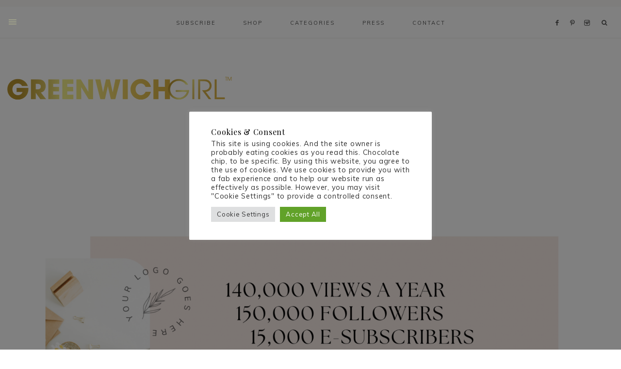

--- FILE ---
content_type: text/css
request_url: https://thegreenwichgirl.com/wp-content/themes/mia-theme/style.css?ver=1.0.0
body_size: 18241
content:
/*
        Theme Name: Mia
        Theme URI: https://17thavenuedesigns.com/shop/mia-wordpress-theme/
        Description: A stylish + feminine mobile responsive theme for the Genesis framework.
        Author: 17th Avenue
        Author URI: https://17thavenuedesigns.com
        Version: 1.0.0
 
        Tags: one-column, two-columns, footer-widgets, responsive-layout, custom-menu, custom-logo, custom-colors, full-width-template, theme-options, threaded-comments, e-commerce
 
        Template: genesis
        Template Version: 3.0

    License: GPL-2.0+
    License URI: http://www.opensource.org/licenses/gpl-license.php
*/
/* Table of Contents

    - HTML5 Reset
        - Baseline Normalize
        - Box Sizing
        - Float Clearing
    - Defaults
        - Typographical Elements
        - Headings
        - Objects
        - Forms
        - Buttons
        - Screen Reader Text
        - Tables
    - Structure and Layout
        - Site Containers
        - Column Classes
    - Common Classes
        - Avatar
        - Genesis
        - Search Form
        - Titles
        - WordPress
    - Widgets
    - Plugins
        - WP Recipe Maker
        - Featured Content
        - Genesis Simple FAQ
        - Genesis Responsive Slider
        - Genesis eNews Extended
            - Sidebar & After Entry eNews
            - Homepage eNews
        - Jetpack
        - Genesis Simple Share
        - Instagram Feed
        - Ninja Forms
    - Site Header
        - Title Area
    - Site Navigation
        - Primary Navigation
        - Secondary Navigation
        - Primary Nav Search
        - Footer Navigation
    - Content Area
        - Home Page
        - Homepage featured post widget titles
        - Pricing Table
        - Content
        - Entries
        - Entry Meta
        - After Entry
        - Pagination
        - Previous Next Navigation
        - Post Comments
    - Sidebar
        - Social Icons
        - About Photo Widget
    - Footer
        - Trending Now
        - Newsletter
        - Footer Widgets
        - Instagram Feed
    - Site Footer
    - Page Templates
        - 404 page
        - Category Archive Page
        - Category Index Page
        - Landing Page
        - Instagram Page
        - Portfolio Page
        - Contact Page
    - Fadeup Effect
    - Offscreen Content
    - Responsive Navigation
        - Navigation Toggles
    - Media Queries
        - Max-width: 1139px
        - Max-width: 1021px
        - Max-width: 940px
        - Max-width: 767px
        - Max-width: 480px
        - Max-width: 390px

*/
/* Fontello CSS */
@import url('icons.css');

/* Script Font */
@font-face {
    font-family: 'Margo';
    src: url('type/margo-webfont.eot');
    src: url('type/margo-webfont.eot?#iefix') format('embedded-opentype'),
         url('type/margo-webfont.woff2') format('woff2'),
         url('type/margo-webfont.woff') format('woff');
    font-weight: normal;
    font-style: normal;

}

/*
HTML5 Reset
---------------------------------------------------------------------------------------------------- */
/* Baseline Normalize
    normalize.css v2.1.3 | MIT License | git.io/normalize
--------------------------------------------- */

article,
aside,
details,
figcaption,
figure,
footer,
header,
hgroup,
main,
nav,
section,
summary {
    display: block
}
audio,
canvas,
video {
    display: inline-block
}
audio:not([controls]) {
    display: none;
    height: 0
}
[hidden],
template {
    display: none
}
html {
    font-family: sans-serif;
    -ms-text-size-adjust: 100%;
    -webkit-text-size-adjust: 100%
}
body {
    margin: 0
}
a {
    background: transparent
}
a:focus {
    outline: thin dotted 
}
a:active,
a:hover {
    outline: 0
}
h1 {
    font-size: 2em;
    margin: .67em 0
}
abbr[title] {
    border-bottom: 1px dotted
}
b,
strong {
    font-weight: 700
}
dfn {
    font-style: italic
}
hr {
    -moz-box-sizing: content-box;
    box-sizing: content-box;
    height: 0
}
mark {
    background: #ff0;
    color: #777676
}
code,
kbd,
pre,
samp {
    font-family: monospace, serif;
    font-size: 1em
}
pre {
    white-space: pre-wrap
}
q {
    quotes: "\201C" "\201D" "\2018" "\2019"
}
small {
    font-size: 80%
}
sub,
sup {
    font-size: 75%;
    line-height: 0;
    position: relative;
    vertical-align: baseline
}
sup {
    top: -.5em
}
sub {
    bottom: -.25em
}
img {
    border: 0
}
svg:not(:root) {
    overflow: hidden
}
figure {
    margin: 0
}
fieldset {
    border: 1px solid silver;
    margin: 0 2px;
    padding: .35em .625em .75em
}
legend {
    border: 0;
    padding: 0
}
button,
input,
select,
textarea {
    font-family: inherit;
    font-size: 100%;
    margin: 0
}
input:focus,
textarea:focus {
    border: 1px solid #d3d0d0 !important;
}
button,
input {
    line-height: normal
}
button,
select {
    text-transform: none
}
button,
html input[type=button],
input[type=reset],
input[type=submit] {
    -webkit-appearance: button;
    cursor: pointer
}
input[type=checkbox],
input[type=radio] {
    box-sizing: border-box;
    padding: 0
}
input[type=search] {
    -webkit-appearance: textfield;
    -moz-box-sizing: content-box;
    -webkit-box-sizing: content-box;
    box-sizing: content-box
}
input[type=search]::-webkit-search-cancel-button,
input[type=search]::-webkit-search-decoration {
    -webkit-appearance: none
}
button::-moz-focus-inner,
input::-moz-focus-inner {
    border: 0;
    padding: 0
}
textarea {
    overflow: auto;
    vertical-align: top
}
table {
    border-collapse: collapse;
    border-spacing: 0
}
/* Box Sizing
--------------------------------------------- */

*,
input[type="search"] {
    -webkit-box-sizing: border-box;
    -moz-box-sizing: border-box;
    box-sizing: border-box;
}
/* Float Clearing
--------------------------------------------- */

.author-box:before,
.clearfix:before,
.entry:before,
.entry-content:before,
.footer-widgets:before,
.pagination:before,
.site-container:before,
.site-footer:before,
.site-header:before,
.site-inner:before,
.widget:before,
.wrap:before {
    content: " ";
    display: table;
}
.author-box:after,
.clearfix:after,
.entry:after,
.entry-content:after,
.footer-widgets:after,
.pagination:after,
.site-container:after,
.site-footer:after,
.site-header:after,
.site-inner:after,
.widget:after,
.wrap:after {
    clear: both;
    content: " ";
    display: table;
}
/*
Defaults
---------------------------------------------------------------------------------------------------- */
/* Typographical Elements
--------------------------------------------- */

html {
    font-size: 62.5%;
}
body {
    background-color: #fff;
    color: #333;
    font: normal 15px Muli, sans-serif;
    letter-spacing: .75px;
    line-height: 2.8rem;
    -webkit-font-smoothing: subpixel-antialiased;
}
a,
input:focus,
input[type="button"],
input[type="reset"],
input[type="submit"],
textarea:focus,
.button,
.offscreen-content button,
.offscreen-content-icon button,
.gs-faq button {
    -webkit-transition: all 0.2s ease-in-out;
    -moz-transition: all 0.2s ease-in-out;
    -ms-transition: all 0.2s ease-in-out;
    -o-transition: all 0.2s ease-in-out;
    transition: all 0.2s ease-in-out;
}
a {
    color: #404963;
    text-decoration: none;
}
a:hover {
    color: #94a2b4;
}
.entry-content a:not(.button):not(.wp-block-button__link):not(.more-link),
.mia-home .about .more {
    color: #94a2b4;
    font-weight: bold;
}
.entry-content a:not(.button):not(.wp-block-button__link):not(.more-link):hover,
.mia-home .about .more:hover {
    color: #404963;
}
::selection {
    background-color: #e6e6e6;
}
::-moz-selection {
    background-color: #e6e6e6;
}
p {
    margin: 0 0 22px;
    padding: 0;
}
ol,
ul {
    margin: 0;
    padding: 0;
    color: #404963;
}
li {
    list-style-type: none;
}
b,
strong {
    font-weight: 800;
}
cite,
em,
i {
    font-style: italic;
}
blockquote {
    margin: 25px 0;
    font: italic 22px Cormorant Garamond, serif;
    line-height: 3.25rem;
    background: #eef0f3;
    padding: 30px;
    color: #404963;
}
blockquote p {
    margin-bottom: 0;
}
hr {
    border: 0;
    border-collapse: collapse;
    border-top: 1px solid #eeeae8;
    clear: both;
    margin: 40px 0;
}

/* Headings
--------------------------------------------- */

h1,
h2,
h3,
h4,
h5,
h6 {
    font-family: 'Cormorant Garamond', Didot, serif;
    font-weight: normal;
    line-height: 1.25;
    margin: 0 0 20px;
    color: #404963;
}
h1 {
    font-size: 36px;
}
h2 {
    font-size: 34px;
}
h3 {
    font-size: 32px;
}
h4 {
    font-size: 28px;
}
h5 {
    font-size: 24px;
}
h6 {
    font-size: 20px;
}
.entry-content h5 {
    font-family: Muli;
    text-transform: uppercase;
    font-size: 16px;
    letter-spacing: 2px;
}
.script {
    text-align: center;
    font-family: Margo;
    font-size: 60px;
    display: block;
    line-height: 1;
}

/* Objects
--------------------------------------------- */

embed,
iframe,
img,
object,
video,
.wp-caption {
    max-width: 100%;
}
img {
    height: auto;
}
.full-width-content img.pull-left {
    float: left;
    margin: 0 40px 40px -200px;
}
.full-width-content img.pull-right {
    float: right;
    margin: 0 -200px 40px 40px;
}
.featured-content img,
.gallery img {
    width: auto;
}
p img {
    margin-bottom: 0 !important;
}

/* Forms
--------------------------------------------- */

input,
select,
textarea {
    background-color: #fff;
    border: 1px solid #eeeae8;
    border-radius: 0;
    box-shadow: none;
    color: #404963;
    font-size: 13px;
    font-weight: 400;
    letter-spacing: .05em;
    padding: 15px;
    width: 100%;
}
input:focus,
textarea:focus {
    border: 1px solid #d3d0d0;
    outline: none;
}
.mia-home input:focus,
.mia-home textarea:focus {
    outline: none;
}
input[type="checkbox"],
input[type="image"],
input[type="radio"] {
    width: auto;
}
::-moz-placeholder {
    color: #999;
    opacity: 1;
}
::-webkit-input-placeholder {
    color: #999;
}

/* Buttons
--------------------------------------------- */

button,
input[type="button"],
input[type="reset"],
input[type="submit"],
.button,
.widget .button,
.category-page .more-from-category a,
.comment-reply a,
.entry-content .wp-block-button .wp-block-button__link,
.wprm-recipe-link {
    background-color: #404963;
    color: #fff;
    border: 0;
    cursor: pointer;
    font: normal 12px Muli, sans-serif;
    letter-spacing: 2px;
    padding: 16px 24px;
    margin: 10px 0;
    text-transform: uppercase;
    white-space: normal;
    width: auto;
}
button:hover,
input:hover[type="button"],
input:hover[type="reset"],
input:hover[type="submit"],
.button.clear:hover,
.button:hover,
.widget .button:hover,
.widget .button.clear:hover,
.footer-widgets button:hover,
.footer-widgets input:hover[type="button"],
.footer-widgets input:hover[type="reset"],
.footer-widgets input:hover[type="submit"],
.footer-widgets .widget .button:hover,
.category-page .more-from-category a:hover,
.comment-reply a:hover,
.entry-content .wp-block-button .wp-block-button__link:hover,
.wprm-recipe-link:hover {
    background-color: #94a2b4;
    color: #fff;
}
.entry-content .wp-block-button .wp-block-button__link {
    background-color: #404963 !important;
}
.entry-content .wp-block-button .wp-block-button__link:hover {
    background-color: #94a2b4 !important;
}
.button {
    display: inline-block;
}
a.more-link {
    color: #fff;
    background: #404963;
    padding: 15px 22px;
    font: normal 11px Muli, sans-serif;
    text-transform: uppercase;
    letter-spacing: 2px;
    text-align: center;
}
a.more-link:hover {
    background: #94a2b4;
    color: #fff;
}
input[type="search"]::-webkit-search-cancel-button,
input[type="search"]::-webkit-search-results-button {
    display: none;
}

/* Screen Reader Text
--------------------------------------------- */

.screen-reader-text {
    display: none;
}
.screen-reader-shortcut,
.screen-reader-text,
.screen-reader-text span {
    background-color: #fff;
    border: 0;
    clip: rect(0, 0, 0, 0);
    color: #9f9f9f;
    height: 1px;
    overflow: hidden;
    position: absolute !important;
    width: 1px;
}

/* Tables
--------------------------------------------- */

table {
    border-collapse: collapse;
    border-spacing: 0;
    line-height: 2;
    margin-bottom: 40px;
    width: 100%;
}
tbody {
    border-bottom: 1px solid #eeeae8;
}
th,
td {
    text-align: left;
}
th {
    font-weight: bold;
    text-transform: uppercase;
}
td {
    border-top: 1px solid #eeeae8;
    padding: 6px 0;
}
/*
Structure and Layout
---------------------------------------------------------------------------------------------------- */

/* Site Containers
--------------------------------------------- */

.site-container {
    -webkit-animation: fadein 1s;
    -moz-animation: fadein 1s;
    -ms-animation: fadein 1s;
    -o-animation: fadein 1s;
    animation: fadein 1s;
    margin: 0 auto;
    margin-top: 60px;
    min-height: 100vh;
}
.site-inner,
.wrap {
    float: none;
    margin: 0 auto;
}
.site-inner {
    background-color: #fff;
    clear: both;
    position: relative;
    z-index: 9;
    word-wrap: break-word;
    margin-top: 30px !important;
    margin-bottom: 30px;
    max-width: 1000px;
}
.secondary-nav .site-inner {
    margin-top: 250px;
}

/* Column Classes
    Link: http://twitter.github.io/bootstrap/assets/css/bootstrap-responsive.css
--------------------------------------------- */

.five-sixths,
.four-sixths,
.one-fourth,
.one-half,
.one-sixth,
.one-third,
.three-fourths,
.three-sixths,
.two-fourths,
.two-sixths,
.two-thirds {
    float: left;
    margin-left: 2.564102564102564%;
}
.one-half,
.three-sixths,
.two-fourths {
    width: 48.717948717948715%;
}
.one-third,
.two-sixths {
    width: 31.623931623931625%;
}
.four-sixths,
.two-thirds {
    width: 65.81196581196582%;
}
.one-fourth {
    width: 23.076923076923077%;
}
.three-fourths {
    width: 74.35897435897436%;
}
.one-sixth {
    width: 14.52991452991453%;
}
.five-sixths {
    width: 82.90598290598291%;
}
.first {
    clear: both;
    margin-left: 0;
}
.last { float: right; }

/*
Common Classes
---------------------------------------------------------------------------------------------------- */
/* Avatar
--------------------------------------------- */

.avatar {
    border-radius: 50%;
    float: left;
}
.author-box .avatar {
    height: 120px;
    width: 120px;
}
.entry-comments .avatar {
    height: 60px;
    width: 60px;
}
.alignleft .avatar,
.author-box .avatar {
    margin-right: 24px;
}
.alignright .avatar {
    margin-left: 24px;
}
.comment .avatar {
    margin: 0 20px 24px 0;
}
.entry-comments .comment-author {
    text-transform: uppercase;
    letter-spacing: 2px;
    font-size: 11px;
    font-family: Muli;
}

/* Genesis
--------------------------------------------- */

.breadcrumb {
    border-bottom: 2px solid #eeeae8;
    margin-bottom: 30px;
    padding-bottom: 10px;
}
.archive-description,
.author-box {
    font-size: 14px;
    margin-bottom: 1%;
}
.author-box-title {
    font-size: 22px;
    margin-bottom: 8px;
}
.archive-description p:last-child,
.author-box p:last-child {
    margin-bottom: 0;
}

/* Search Form
--------------------------------------------- */

.search-form {
    position: relative;
}
.search-form input[type="search"] {
    border: 1px solid #eeeae8;
    background: #fff;
    padding: 18px 14px;
}
.search-form input[type="submit"] {
    font-family: FontAwesome;
    font-size: 80% !important;
    width: 20px;
    height: 30px;
    background: transparent;
    color: #404963;
    bottom: 7px;
    right: 2px;
    position: absolute;
}
.search-form input[type="submit"]:hover {
    color: #94a2b4;
    background: transparent !important;
}
input[type="submit"]:focus {
    border: 0 !important;
}

/* Titles
--------------------------------------------- */

.archive-title {
    font: normal 32px Cormorant Garamond, Didot, serif;
    letter-spacing: 1px;
    margin: 0 0 15px;
    padding-bottom: 10px;
}
.entry-title {
    font-size: 40px;
    margin-bottom: 12px;
}
.sidebar .entry-title {
    font-size: 24px;
    text-align: center;
}
.page.page-template-default:not(.home) .entry-title {
    font: normal 32px Cormorant Garamond, Didot, serif;
    letter-spacing: 1px;
    margin: 0 0 25px;
}
.page.page-template-default.full-width-content:not(.home) .entry-title {
    text-align: center;
}
.widget-full .widget-title {
    margin-bottom: 20px;
}
.full-width-content .content-sidebar-wrap {
    max-width: 100%;
}
header.entry-header {
    text-align: left;
}
.post.has-post-thumbnail p,
.home .post p, .blog post p {
    text-align: left;
}
.post.has-post-thumbnail img.alignleft {
    margin-right: 4%;
    width: 50%;
    float: left;
}
.blog .site-inner .post.has-post-thumbnail .entry-meta {
    padding-top: 50px;
}


/* WordPress
--------------------------------------------- */

.alignleft {
    float: left;
    text-align: left;
}
.alignright {
    float: right;
    text-align: right;
}
a.alignleft,
a.alignnone,
a.alignright {
    max-width: 100%;
}
a.alignnone {
    display: inline-block;
}
a.aligncenter img {
    display: block;
    margin: 0 auto;
}
img.centered,
.aligncenter {
    display: block;
    margin: 0 auto 24px;
}
img.alignnone,
.alignnone {
    margin: 0 0 12px;
}
a.alignleft,
img.alignleft,
.wp-caption.alignleft {
    margin: 0 24px 24px 0;
}
a.alignright,
img.alignright,
.wp-caption.alignright {
    margin: 0 0 24px 24px;
}
.wp-caption-text {
    font-size: 18px;
    line-height: 1.2;
    text-align: center;
}
.entry-content p.wp-caption-text {
    margin-bottom: 0;
}
.gallery-caption,
.entry-content .gallery-caption {
    margin: 0 0 10px;
}
.post-password-form input {
    width: auto;
}
.post-password-form input[type="submit"] {
    padding: 25px;
}
.wp-audio-shortcode,
.wp-playlist,
.wp-video {
    margin: 0 0 28px;
}

/*
Widgets
---------------------------------------------------------------------------------------------------- */

.widget {
    word-wrap: break-word;
}
.widget ol > li {
    list-style-position: inside;
    list-style-type: decimal;
    padding-left: 20px;
    text-indent: -20px;
}
.widget li li {
    border: none;
    margin: 0 0 0 30px;
    padding: 0;
}
.widget_calendar table {
    width: 100%;
}
.widget_calendar td,
.widget_calendar th {
    text-align: center;
}
.sidebar .widget {
    padding: 24px;
    border: 1px solid #eeeae8;
}
.sidebar .widget-title {
    text-align: center;
    font: normal 12px Muli, sans-serif;
    text-transform: uppercase;
    letter-spacing: 2px;
    -webkit-font-smoothing: subpixel-antialiased;
    margin-bottom: 20px;
}

/*
Plugins
---------------------------------------------------------------------------------------------------- */
/* WP Recipe Maker
--------------------------------------------- */

.wprm-recipe-template-compact {
    max-width: 100% !important;
}
.wprm-recipe-container .wprm-recipe p,
.wprm-recipe-container .wprm-recipe li {
    margin-bottom: 5px !important;
    font-family: Muli !important;
    font-size: 15px !important;
    line-height: 2.8rem !important;
}
.wprm-block-text-normal {
    font-family: Muli !important;
    font-size: 15px !important;
    line-height: 2.8rem !important;
}
.wprm-recipe-summary {
    margin-bottom: 12px;
}
.wprm-container-float-right {
    margin-left: 25px !important;
}
.wprm-recipe-container .wprm-recipe li.wprm-recipe-instruction {
    margin-bottom: 18px !important;
}
span.wprm-recipe-ingredient-notes.wprm-recipe-ingredient-notes-faded {
    font-style: italic;
}
html body .wprm-recipe {
    font-family: Muli !important;
}
html body .wprm-recipe-container .wprm-recipe {
    background: #eef0f3 !important;
    padding: 30px !important;
    border: 0 !important;
}
html body .wprm-recipe-container h2 {
    font-size: 34px !important;
    letter-spacing: 1px !important;
    color: #404963 !important;
    margin-bottom: 15px !important;
    font-family: Cormorant Garamond !important;
    font-weight: normal !important;
}
html body .wprm-recipe-container h3 {
    font: bold 13px Muli, sans-serif !important;
    -webkit-font-smoothing: antialiased;
    text-transform: uppercase !important;
    letter-spacing: 2px !important;
    padding-top: 5px !important;
    padding-bottom: 18px !important;
    color: #404963 !important;
}
html body .wprm-recipe-container ul {
    margin-bottom: 30px !important;
}
span.wprm-recipe-ingredient-notes.wprm-recipe-ingredient-notes-faded {
    font-style: italic;
}
a.wprm-recipe-print {
    background: #fff !important;
    border: 0 !important;
    text-transform: uppercase;
    font-size: 11px !important;
    font-weight: normal !important;
    padding: 6px !important;
    letter-spacing: 1.5px;
}
span.wprm-recipe-icon.wprm-recipe-print-icon {
    margin-right: 3px;
}
.wprm-recipe-jump {
    padding: 7px 14px;
    display: block;
    font-family: Muli;
    text-transform: uppercase;
    color: #fff !important;
    font-size: 10px !important;
    -webkit-font-smoothing: antialiased;
    letter-spacing: 2px;
    text-align: center;
    margin: 8px auto 15px;
    max-width: 155px;
}
.wprm-recipe-template-compact h1, .wprm-recipe-template-compact h2, .wprm-recipe-template-compact h3, .wprm-recipe-template-compact h4, .wprm-recipe-template-compact h5, .wprm-recipe-template-compact h6 {
    font-family: Cormorant Garamond, serif !important;
    font-weight: normal !important;
}
.wprm-recipe-ingredients-container .wprm-recipe-ingredient-group-name,
.wprm-recipe-instructions-container .wprm-recipe-instruction-group-name  {
    font-size: 22px !important;
    margin-bottom: .6em !important;
    margin-top: 0 !important;
    letter-spacing: .5px !important;
}


/* Genesis Simple FAQ
--------------------------------------------- */

.gs-faq button {
    padding: 20px 25px 16px;
    outline: 0;
    font-size: 13px;
    line-height: 1.6;
    background: #fff !important;
    color: #404963;
    border: 1px solid #eeeae8;
}
.gs-faq button:hover {
    color: inherit !important;
}
.js .gs-faq__answer {
    margin-top: -10px;
}
.gs-faq__question::after {
    content: "\f347";
    font-size: 16px;
    font-family: "dashicons";
    float: right;
    color: #404963;
}
.gs-faq__question.gs-faq--expanded::after {
    content: "\f343";
}

/* Genesis Responsive Slider
--------------------------------------------- */

.slide-image {
    opacity: 1;
    transition: opacity .25s ease-in-out;
    -moz-transition: opacity .25s ease-in-out;
    -webkit-transition: opacity .25s ease-in-out;
    filter: alpha(opacity=25);
}
.slide-image:hover {
    opacity: .7;
}

.slide-excerpt {
    filter: alpha(opacity=100) !important;
    opacity: 1 !important;
    width: 50%;
    margin-left: auto !important;
    margin-right: auto !important;
    bottom: 50%;
}

html > body .slide-excerpt-border {
    width: 500px;
}
.slide-excerpt-border {
    background: rgba( 249, 249, 249, .7) !important;
    border: 1px solid #eee !important;
    margin: 10px;
    padding: 25px 25px 22px !important;
    position: relative;
    z-index: 8;
    margin-top: -17% !important;
    margin-left: -36% !important;
    min-width: 500px !important;
    max-width: 500px !important;
}
.slide-excerpt-border h2 {
    line-height: 1.3em;
    padding: 10px 10px 0px;
}
.slide-excerpt-border h2 a {
    font: normal 40px Cormorant Garamond, Didot, serif;
    letter-spacing: .5px;
}
.slide-excerpt-border p:first-of-type { display: none}
.flex-control-nav li a:focus { outline: 0; }
html > body .slide-excerpt-border {
    border: 0 !important;
}
.slides,
.flex-control-nav,
.flex-direction-nav {
    list-style: none;
}
.widget-area {
    word-wrap: break-word;
}
.home-slider {
    text-align: center;
    margin-bottom: 40px;
}
.flexslider .slides img {
    display: block;
    margin: 0 auto;
    height: fit-content;
}
.flexslider {
    margin: 0 auto !important;
    text-align: center;
}

.slide-excerpt {
    background-color: transparent !important;
    top : 50%;
    left: 50%;
    -webkit-transform: translate(-50%, -50%);
    transform: translate(-50%, -50%);
    margin:0 !important;
}

html > body .slide-excerpt-border {
    top : 50%;
    left: 50%;
    -webkit-transform: translate(-50%, -50%);
    transform: translate(-50%, -50%);
    margin:0 !important;
    display: block;
    position: absolute !important;
    z-index: 8;
}

/* Direction Nav */

.flex-control-nav li a {
    background: transparent !important;
    border: 2px solid #e2e2dd !important;
    border-radius: 50px !important;
    height: 11px !important;
    width: 11px !important;
    display: inline-block !important;
    margin: 0 6px;
}

.flex-control-nav li a:hover {
    background: #e2e2dd !important;
}
.flex-direction-nav li a {
    width: 52px !important;
    height: 52px !important;
    margin: -20px 0 0;
    display: block;
    position: absolute;
    top: 50%;
    cursor: pointer;
    text-indent: -9999px;
    z-index: 100;
}
.flex-direction-nav li .next {
    background-position: -52px 0 !important;
    right: -60px !important;
}
.flex-direction-nav li .next:hover {
    background-position: -52px -50px !important;
}
.flex-direction-nav li .prev {
    left: -60px !important;
}
.flex-direction-nav li .prev:hover {
    background-position: 0 -50px !important;
}
#genesis-responsive-slider {
    border: 0 !important;
    margin: 12px auto 0 !important;
    padding: 0 !important;
}
.flex-direction-nav li .prev {
    left: 20px !important;
}
.flex-direction-nav li .next {
    right: 20px !important;
}
.flex-direction-nav li a {
    -webkit-transition: none !important;
    -moz-transition: none !important;
    -ms-transition: none !important;
    -o-transition: none !important;
    transition: none !important;
}
.slider-area{
    text-align: center;
}

/* Genesis eNews Extended
--------------------------------------------- */

.enews-widget input {
    margin-bottom: 16px;
}
.enews-widget input[type="submit"] {
    width: 100%;
    margin-top: 0;
    cursor: pointer;
}
.enews-widget p {
    text-align: center;
    margin-bottom: 20px;
}

/* Homepage eNews Widget
--------------------------------*/

.subscribe-text {
    color: #94a2b4;
    font: normal 11px Muli, sans-serif;
    text-transform: uppercase;
    letter-spacing: 2px;
    max-width: 350px;
    text-align: left;
    line-height: 1.8;
    margin-bottom: 0;
    display: block;
    margin-top: -12px;
}
.mia-home .home-area .enews .widget-title {
    font-family: Cormorant Garamond;
    text-transform: none;
    letter-spacing: 0;
    font-size: 46px;
    margin-bottom: 0;
    padding-bottom: 15px;
    text-align: center;
}
.mia-home .home-area .enews input {
    float: left;
    margin-bottom: 0;
    margin-left: 1.5%;
    width: 26%;
    padding: 18px 15px;
    border: 1px solid #eee;
    color: #404963;
}
.mia-home .home-area .enews-widget input[type="submit"] {
    margin: 0;
    margin-left: 1.5%;
    padding: 18px 5px;
    width: 16%;
    background: #404963;
    border: 0;
    color: #fff;
    cursor: pointer;
    letter-spacing: 2px;
}
.mia-home .home-area .enews-widget input[type="submit"]:hover { 
    background: #fff;
    color: #404963;
}
.mia-home .enews-widget form {
    max-width: 900px;
    margin: 0 auto;
}


/* Jetpack
--------------------------------------------- */

#wpstats {
    display: none;
}
/* Genesis Simple Share
--------------------------------------------- */

.share-after {
    clear: both;
    text-align: right;
    margin-bottom: -40px;
    margin-top: 45px;
}
.sharrre .share,
.sharrre:hover .share {
    color: #404963;
    font-size: 12px;
    font-weight: normal !important;
}
.content .share-filled .facebook .count,
.content .share-filled .facebook .count:hover,
.content .share-filled .linkedin .count,
.content .share-filled .linkedin .count:hover,
.content .share-filled .pinterest .count,
.content .share-filled .pinterest .count:hover,
.content .share-filled .twitter .count,
.content .share-filled .twitter .count:hover {
    display: none;
}
.content .share-filled .facebook .share,
.content .share-filled .facebook:hover .count,
.content .share-filled .linkedin .share,
.content .share-filled .linkedin:hover .count,
.content .share-filled .pinterest .share,
.content .share-filled .pinterest:hover .count,
.content .share-filled .twitter .share,
.content .share-filled .twitter:hover .count {
    background: transparent !important;
    color: #404963 !important;
    font-size: 10px !important;
    font-weight: normal !important;
}
.share-small .no-count .share {
    width: 0px;
}
.share-small .share:before,
.share-medium .share:before,
.share-tall .share:before {
    font-size: 15px !important;
    font-weight: normal !important;
}

/* Ninja Forms
--------------------------------------------- */

.nf-form-layout {
    background: #eef0f3;
    color: #404963 !important;
    padding: 30px 30px 12px;
}
.nf-form-content .list-select-wrap .nf-field-element>div,
.nf-form-content input:not([type=button]),
.nf-form-content textarea {
    color: #333 !important;
}
.nf-form-fields-required,
.nf-form-title,
span.ninja-forms-req-symbol {
    display: none;
}
.nf-form-content .ninja-forms-field {
    font-size: 15px !important;
}
.label-above .nf-field-label,
.nf-field-label label,
.nf-form-content label {
    font: normal 12px Muli, sans-serif !important;
    text-transform: uppercase;
    letter-spacing: 1.5px;
    color: #404963;
}
.nf-field-element input, 
.nf-field-element select,
.nf-field-element textarea {
    padding: 15px;
}
.nf-form-content .list-select-wrap .nf-field-element>div,
.nf-form-content input:not([type=button]),
.nf-form-content textarea {
    background: #fff !important;
}
.nf-form-content input[type="button"] {
    font-size: 13px !important;
    text-transform: uppercase !important;
    background: #404963 !important;
    padding: 16px 24px;
    color: #fff;
    letter-spacing: 2px !important;
    border: 0 !important;
} 
.nf-form-content input[type="button"]:hover {
    background: #fff !important;
    color: #404963 !important;
}
.nf-form-content input,
.nf-form-content textarea {
    border: 1px solid #fff !important;
}
.nf-form-content input:focus,
.nf-form-content textarea:focus {
    border: 1px solid #ccc !important;
}
.nf-pass.field-wrap .nf-field-element:after,
.nf-error.field-wrap .nf-field-element:after {
    display: none !important;
}


/* Site Header
---------------------------------------------------------------------------------------------------- */

.site-header .wrap {
    width: 100%;
}
.site-header {
    margin: 0 auto;
    width: 100%;
    max-width: 1274px;
}

/* Title Area
--------------------------------------------- */

.title-area {
    float: left;
    overflow: hidden;
    text-align: center;
    padding-top: 60px;
}
.header-right-active .title-area {
    padding-left: 50px;
}
.header-right-active .site-header {
    padding: 20px 0 18px;
}
.site-title {
    font: normal 90px Margo, script;
    line-height: 1.2;
    margin-bottom: 0;
    letter-spacing: 0;
}
.site-title a,
.site-title a:hover,
.site-title a:focus {
    color: #404963;
    text-decoration: none;
}
.header-image .site-title,
.site-description {
    display: block;
    font: normal 12px Muli, sans-serif;
    text-transform: uppercase;
    letter-spacing: 2px;
    color: #404963;
}
.site-description {
    margin-bottom: 18px;
    margin-top: -5px;
}
.header-full-width .title-area,
.header-full-width .site-title {
    width: 100%;
}
.header-image .site-description,
.header-image .site-title a {
    display: block;
    text-indent: -9999px;
}

/* Full width header, no widgets */

.header-full-width .title-area,
.header-full-width .site-title {
    float: none;
    margin: 0 auto;
    text-align: center;
}

.header-image .site-description,
.header-image .site-title a,
.header-image .site-title {
    display: block;
    text-indent: -9999px;
}

/* Logo, hide text */

.header-image .site-header .widget-area {
    margin-top: 100px;
}

.header-image .site-title,
.header-image .title-area {
    padding: 15px 0;
}

.header-image .title-area {
    width: 100%;
    max-width: 400px;
}

/* Logo, header right active */

.header-image .site-title > a {
    background-position: center !important;
    background-size: contain !important;
    display: block;
    margin: 0 auto;
    min-height: 150px;
}

.header-image .title-area {
    width: 100%;
    max-width: 500px;
}

/* Logo, full width */

.header-image.header-full-width .site-title > a {
    background-position: center !important;
    background-size: contain !important;
    display: block;
    margin: 0 auto;
    min-height: 150px;
    margin-top: 32px;
}

.header-image .title-area {
    margin-top: 20px;
    margin-bottom: -10px;
}

.header-image.header-full-width .title-area {
    width: 100%;
    max-width: 500px;
    margin: unset;
}

/*
Site Navigation
---------------------------------------------------------------------------------------------------- */

.genesis-nav-menu {
    line-height: 1;
}
.genesis-nav-menu .menu-item {
    display: inline-block;
}
.genesis-nav-menu li li {
    margin-left: 0;
}
.genesis-nav-menu a {
    color: #404963;
    display: block;
    font: normal 11px Muli, sans-serif;
    letter-spacing: 2px;
    padding: 26px 26px 18px;
    text-transform: uppercase;
    margin-bottom: 1px;
}
.genesis-nav-menu a:hover {
    color: #94a2b4;
}
.genesis-nav-menu > li > a {
    border-bottom: 5px solid transparent;
}
.genesis-nav-menu > .menu-item > a {
    text-transform: uppercase;
}
.genesis-nav-menu .sub-menu {
    left: -9999px;
    opacity: 0;
    position: absolute;
    -webkit-transition: opacity .4s ease-in-out;
    -moz-transition:    opacity .4s ease-in-out;
    -ms-transition:     opacity .4s ease-in-out;
    -o-transition:      opacity .4s ease-in-out;
    transition:         opacity .8s ease-in-out;
    width: 190px;
    z-index: 9999;
    pointer: cursor;
    text-align: left;
    background-color: #ffffff;
    border-top: 0;
}

.genesis-nav-menu .sub-menu a,
.site-header .widget_nav_menu li .sub-menu a {
    background-color: #fff;
    border: 1px solid #f5f5f5;
    border-top: 0;
    padding: 12px 16px;
    line-height: 1.9em;
    position: relative;
    width: 190px;
    word-wrap: break-word;
    pointer: cursor;
    z-index: 9999;
    letter-spacing: 1.5px;
}

.genesis-nav-menu .sub-menu a:hover {
    color: #94a2b4;
}

.genesis-nav-menu .sub-menu .sub-menu {
    margin: -35px 0 0 189px;
    border-top: 1px solid #f5f5f5;
}

.genesis-nav-menu .menu-item:hover {
    position: static;
}
.genesis-nav-menu .menu-item:hover > .sub-menu {
    left: auto;
    opacity: 1;
}
.genesis-nav-menu > .first > a {
    padding-left: 0;
}
.genesis-nav-menu > .last > a {
    padding-right: 0;
}
/* Primary Navigation
--------------------------------------------- */

.nav-primary {
    text-transform: uppercase;
    z-index: 999;
    text-align: center;
    position: fixed;
    margin-top: -60px;
    background: #fff;
    border-bottom: 1px solid #eeeae8;
    width: 100%;
    border-top: 14px solid #c6ced7;
}

.nav-primary .widget-wrap a {
    padding: 0;
    display: inline;
    z-index: 1;
}
.nav-primary .widget-wrap {
    position: absolute;
    margin-top: -65px;
    right: 54px;
    padding: 0;
    height: 64px;
    background: transparent;
}
.nav-primary .social {
    position: relative;
    top: 25px;
}

/* Secondary Navigation
--------------------------------------------- */

.nav-secondary {
    text-align: center;
    margin: 5px auto 45px;
    max-width: 1280px;
}
.header-image .nav-secondary {
    margin-top: 15px;
}
.home .nav-secondary,
.full-width-content .nav-secondary {
    margin-bottom: 0;
}
.nav-secondary .wrap {
    border-top: 1px solid #eeeae8;
    border-bottom: 1px solid #eeeae8;
    margin-bottom: 18px;
}
.nav-secondary a {
    padding: 20px 26px 12px;
}

/* Header Navigation
--------------------------------------------- */

.site-header .widget-area {
    float: right;
    margin-top: 75px;
    padding-right: 40px;
}

.site-header .widget_nav_menu {
    text-align: right;
    border-top: 1px solid #eeeae8;
    border-bottom: 1px solid #eeeae8;
}
.site-header .widget_nav_menu li a {
    padding: 19px 26px 12px;
}

/* Primary Nav Search
--------------------------------------------- */

.nav-primary .genesis-nav-menu > .search {
    float: right;
}

li a.icon-search:before {
    font-family: FontAwesome;
    font-weight: normal;
    font-style: normal;
    text-decoration: inherit;
    content: "\f002";
    font-size: 12px;
    z-index: 9999;
}

li a.icon-search {
    cursor: pointer;
    z-index: 9999;
    color: #404963;
    padding-top: 27px;
    padding-left: 0;
    height: 64px;
    width: 64px;
    margin-left: -64px;
}

.nav-social li a.icon-search {
    margin-top: -65px;
    margin-left: 0;
    width: auto;
}

.search-div {
    display: none;
    position: absolute;
    right: 0;
    width: 300px;
    padding: 18px;
    background: #c6ced7;
    margin-top: 1px;
}

.search-div .search-form {
    position: relative;
}

.search-div .search-form input[type="search"] {
    width: 100%;
    padding: 14px;
    font-size: 12px;
}

.search-div .search-form input[type="submit"] {
    position: absolute;
    right: 0;
    bottom: 0;
    padding: 14px;
    height: 44px;
    margin-bottom: 0;
}
.nav-primary .search-form {
    background: #fff;
}
.nav-primary .search-form input[type="search"] {
    padding: 18px 13px 16px;
    border: 0 !important;
}
.nav-primary .search-form input[type="submit"] {
    right: 12px;
    bottom: 1px;
    font-size: 80% !important;
}
input:focus::-webkit-input-placeholder {
    color: transparent;
}
input:focus:-moz-placeholder {
    color: transparent;
}
input:focus::-moz-placeholder {
    color: transparent;
}
input:focus:-ms-input-placeholder {
    color: transparent;
}

.mobile-search {
    display: none;
}

@media only screen and (max-width: 1021px) {
    li a.icon-search,
    .search-div { 
        display: none; 
    }
    .nav-primary .search-form {
        border: 1px solid #eeeae8;
    }
    .mobile-search {
        margin-top: 55px;
        display: block;
        padding: 0 25px 25px;
    }
    .nav-primary .mobile-search .search-form input[type="submit"] {
        bottom: 5px;
        right: 5px;
    }
}

@media only screen and (max-width: 340px) {
    .search-div {
        width: auto;
    }
}

/* Footer Navigation
--------------------------------------------- */

.footer-menu a {
    padding: 0 30px 0 0;
    letter-spacing: 1.5px;
    font: normal 10.5px Muli, sans-serif;
    text-transform: uppercase;
}

.footer-menu li {
    display: inline-block;
}

/*
Content Area
---------------------------------------------------------------------------------------------------- */

/* Before Content
--------------------------------------------- */

.mia-before-content {
    background: #eef0f3;
    border-top: 1px solid #fff;
    border-bottom: 1px solid #fff;
    outline: 8px solid #eef0f3;
    margin-top: 15px;
    margin-bottom: 50px;
    padding: 45px 30px 43px;
}
.mia-before-content .wrap {
    max-width: 1050px;
}
.mia-before-content .enews-widget .widget-title {
    margin-bottom: 0;
    margin-top: 7px;
    font-size: 30px;
    float: left;
    padding-right: 10px;
}
.mia-before-content .enews-widget input {
    margin-bottom: 0;
    margin-left: 1.25%;
    width: 18%;
    padding: 18px 15px;
    float: left;
}
.mia-before-content .enews-widget input[type="submit"] {
    margin-left: 1.25%;
    padding: 18px 5px;
    width: 13%;
    letter-spacing: 2px;
}
.mia-before-content .enews-widget p {
    clear: both;
    font-size: 14px;
    padding-top: 20px;
    display: block;
    margin-bottom: -10px;
}

/* Home Page
--------------------------------------------- */

.mia-home .home-area .widget-title {
    font-family: Muli;
    font-size: 20px;
    letter-spacing: 3px;
    text-transform: uppercase;
    text-align: center;
    margin-bottom: 32px;
    -webkit-font-smoothing: antialiased;
}

.mia-home .home-area .wrap {
    max-width: 1400px;
}

.mia-home .featuredpost .shop-post, 
.mia-home .featuredpost .shop-post-title {
    display: none;
}


/* Front Page 1
--------------------------------------------- */

.mia-home .front-page-1 {
    margin-bottom: 40px;
}
.mia-home .front-page-1 .featuredpage.widget {
    width: 31.33333333%;
    float: left;
    margin: 1%;
}
.mia-home .front-page-1 .wrap,
.mia-home .front-page-6 .wrap {
    max-width: 1300px;
}

.mia-home .flexible-widgets .featuredpage {
    padding: 10px 10px 0;
}
.mia-home .featuredpage .widget-title {
    text-align: center;
    position: absolute;
    background-color: #fff;
    opacity: 1;
    font-size: 20px;
    left: 0;
    right: 0;
    top: 44%;
    z-index: 9999;
    margin: 0 40px;
    padding: 22px 16px 20px;
    font-family: Muli;
    text-transform: uppercase;
    letter-spacing: 3px;
}
.mia-home .featuredpage .entry { margin-bottom: 0; }

.mia-home .featuredpage.widget {
    position: relative;
}
.mia-home .featuredpage .alignnone {
    margin-bottom: 0;
}


/* Front Page 2
--------------------------------------------- */

.mia-home .front-page-2 {
    background: #dadfe5;
    border-top: 1px solid #fff;
    border-bottom: 1px solid #fff;
    outline: 8px solid #dadfe5;
}

.mia-home .content-sidebar-wrap {
    margin-top: 65px;
}
.mia-home .enews {
    overflow: hidden;
}

.mia-home .content-sidebar-wrap {
    margin-top: 50px;
}

/* Front Page 4
--------------------------------------------- */

.mia-home .front-page-4 .custom-html-widget {
    background: #fff; 
    padding: 32px;
}
.mia-home .button.shop {
    display: table;
    text-align: center;
    margin: 0 auto;
}

/* Front Page 5
--------------------------------------------- */

.front-page-5 .flexible-widgets.widget-halves .widget.widget-first {
    width: 40%;
    padding-right: 0;
}
.front-page-5 .flexible-widgets.widget-halves .widget.widget-last {
    width: 60%;
    padding-left: 0;
}
.mia-home .about p {
    text-align: justify;
}
.mia-home .about h3 {
    font-family: Margo;
    letter-spacing: -1px;
    font-size: 86px; font-variant-ligatures: common-ligatures;
    margin-bottom: 0;
    -webkit-font-smoothing: subpixel-antialiased !important;
}
.mia-home .about h4 {
    font-family: Muli;
    font-size: 18px;
    text-transform: uppercase;
    letter-spacing: 2px;
    -webkit-font-smoothing: antialiased;
}
.mia-home .about {
    border-top: 1px solid #eeeae8;
    border-bottom: 1px solid #eeeae8;
    border-right: 1px solid #eeeae8;
    padding: 40px 50px 25px;
}
.mia-home .about .more {
    font: italic 19px Cormorant Garamond, serif;
}
.front-page-5 .wrap {
    max-width: 1200px !important;
}

/* Front Page 6
--------------------------------------------- */

.mia-home .front-page-4,
.mia-home .front-page-6 {
    background: #dadfe5;
    border-top: 1px solid #fff;
    border-bottom: 1px solid #fff;
    outline: 8px solid #dadfe5;
}
.front-page-6 .flexible-widgets {
    padding-left: 0;
    padding-right: 0;
}
.mia-home .front-page-6 .flexible-widgets.widget-halves .widget {
    width: 100%;
}
.mia-home .front-page-6 .widget-area .featuredpage.widget {
    width: 33%;
    float: left;
    clear: none !important;
}
.mia-home .front-page-6 .featuredpage .widget-title {
    position: unset;
    background-color: transparent;
    left: 0;
    right: 0;
    top: unset;
    margin: 0 auto;
    padding: 22px 16px;
    font: italic 38px Cormorant Garamond, serif;
    text-transform: none;
    letter-spacing: 1px;
    padding: 10px;
}
.mia-home .front-page-6 a.button {
    margin: 20px auto 0;
    text-align: center;
    display: table;
    background: #fff;
    color: #404963;
}
.mia-home .front-page-6 a.button:hover {
    background: #404963;
    color: #fff;
    
}
.mia-home .woocommerce .product-title {
    clear: both;
    text-align: center;
    display: block;
    padding-top: 20px;
    font: normal 13px Muli, sans-serif;
    text-transform: uppercase;
    letter-spacing: 2px;
}
.mia-home span.woocommerce-Price-amount.amount {
    text-align: center;
}
.front-page-5 .widget {
    text-align: center;
}
.front-page-5 h3 {
    letter-spacing: 2px;
    font-size: 28px;
}


/* Full Width Homepage Blog Posts
--------------------------------------------- */

.home.full-width-content .site-inner,
.blog.full-width-content .site-inner {
    max-width: 1280px;
}
.home.full-width-content .post.has-post-thumbnail img.alignleft,
.blog.full-width-content .post.has-post-thumbnail img.alignleft {
    width: 100%;
    margin-bottom: 35px;
}
.home.full-width-content .site-inner .entry,
.blog.full-width-content .site-inner .entry {
    width: 48.5%;
    float: left;
}
.home.full-width-content .site-inner article:nth-of-type(2n),
.blog.full-width-content .site-inner article:nth-of-type(2n),
.home.full-width-content .post.has-post-thumbnail:nth-of-type(2n) img.alignleft,
.blog.full-width-content .post.has-post-thumbnail:nth-of-type(2n) img.alignleft {
    float: right;
    margin-right: 0 !important;
}
.home.full-width-content .site-inner .entry {
    margin-bottom: 4%;
}
.home.full-width-content .shop-post,
.home.full-width-content .shop-post-title,
.blog.full-width-content .shop-post,
.blog.full-width-content .shop-post-title {
    width: 100%;
}
.home.full-width-content .shop-post,
.blog.full-width-content .shop-post {
    margin-bottom: -20px;
}
.home.full-width-content .site-inner .entry:nth-of-type(3),
.blog.full-width-content .site-inner .entry:nth-of-type(3),
.home.full-width-content .site-inner .entry:nth-of-type(5),
.blog.full-width-content .site-inner .entry:nth-of-type(5),
.home.full-width-content .site-inner .entry:nth-of-type(7),
.blog.full-width-content .site-inner .entry:nth-of-type(7),
.home.full-width-content .site-inner .entry:nth-of-type(9),
.blog.full-width-content .site-inner .entry:nth-of-type(9) {
    clear: both;
}
.mia-home .featuredpost img {
    -webkit-transition: all .35s ease-in-out !important;
    -moz-transition: all .35s ease-in-out !important;
    -o-transition: all .35s ease-in-out !important;
    transition: all .35s ease-in-out !important;
    -webkit-backface-visibility: hidden !important;
}
.mia-home .featuredpost .entry-header {
    width: 100%;
    border-left: 1px solid #eeeae8;
    border-right: 1px solid #eeeae8;
    border-bottom: 1px solid #eeeae8;
    padding-top: 25px;
    max-width: 300px;
}
.mia-home .featuredpost .entry-title {
    font-size: 30px;
    line-height: 1.3;
    margin-bottom: 15px;
    padding: 15px 5px;
    text-align: center !important;
    width: 90%;
    margin: 0 auto;
}
.mia-home .featuredpost .entry-meta {
    text-align: center;
    margin-bottom: -8px;
    color: #404963;
    font-size: 11px;
}
.mia-home .featuredpost {
    text-align: center;
}
.mia-home .featuredpost .post {
    width: 23.5%;
    float: left;
    margin-bottom: 32px;
    margin-right: 2%;
    border: 0;
    padding: 0;
}
.mia-home .featuredpost .post:nth-of-type(4n) {
    margin-right: 0 !important;
}
.mia-home .featuredpost .post:nth-of-type(5n) {
    clear: left;
}
.mia-home .featuredpost .post img {
    width: 100%;
    margin-bottom: -23px;
}

/* Flexible Widgets
--------------------------------------------- */

.flexible-widgets {
    padding: 50px 60px;
}
.mia-home .odd .flexible-widgets {
    padding-top: 60px;
    padding-bottom: 60px;
}

.flexible-widgets .wrap {
  max-width: 1280px;
  padding: 80px 0 40px;
}

.flexible-widgets.widget-area .widget {
  float: left;
}
.flexible-widgets.widget-area .featuredpost.widget {
    padding: 0;
}

.flexible-widgets.widget-full .widget,
.flexible-widgets.widget-halves.uneven .widget:last-of-type {
  float: none;
  width: 100%;
}

.flexible-widgets.widget-fourths .widget {
  width: 33%;
}

.flexible-widgets.widget-fourths .widget:first-child {
    width: 100%;
}

.flexible-widgets.widget-halves .widget {
  width: 50%;
}

.flexible-widgets.widget-thirds .widget {
  width: 33.33%;
}

.flexible-widgets.widget-halves .widget:nth-child(odd),
.flexible-widgets.widget-thirds .widget:nth-child(3n+1),
.flexible-widgets.widget-fourths .widget:nth-child(4n+1) {
  clear: left;
}
@media only screen and (max-width: 1340px) {

    .flexible-widgets .wrap {
        max-width: 1220px;
    }

}

@media only screen and (max-width: 1200px) {

    .flexible-widgets .wrap {
        max-width: 1040px;
    }

}

@media only screen and (max-width: 800px) {

    .flexible-widgets.widget-fourths .widget,
    .flexible-widgets.widget-halves .widget,
    .flexible-widgets.widget-thirds .widget {
        float: none;
        width: 100%;
    }

    .flexible-widgets .widget {
        padding-left: 0;
        padding-right: 0;
    }
}

/* Pricing Table
--------------------------------------------- */

.pricing-table .one-third {
  background-color: #fff;
  border: 1px solid #f6f2f1;
  margin-left: 2%;
  margin-right: 2%;
  margin-top: 10px !important;
  padding: 40px;
  width: 32%;
  opacity: 1;
  -webkit-transition: all .2s ease-in-out;
  -moz-transition: all .2s ease-in-out;
  -ms-transition: all .2s ease-in-out;
  -o-transition: all .2s ease-in-out;
  transition: all .2s ease-in-out;
}
.pricing-table .button {
    width: 100%;
    text-align: center;
    font-size: 11px;
    margin-top: 0;
}
.pricing-table p {
    margin-bottom: 0;
}
.pricing-table .one-third:nth-child(3n+1),
.pricing-table .one-third:nth-child(3n) {
  margin: 0 0 0;
}
.pricing-table .one-third:nth-child(3n+2) {
  margin-bottom: 0;
  margin-top: 0;
}
.pricing-table ul {
    margin-left: 0 !important;
}

.pricing-table ul > li {
  border-bottom: 1px solid #eeeae8;
  padding-bottom: 10px;
  margin-bottom: 15px;
  list-style-type: none !important;
  text-align: center;
  font-size: 15px;
}
.pricing-table h4 {
  border-bottom: 1px solid #eeeae8;
  margin: -40px -40px 40px;
  font-size: 30px;
  letter-spacing: 1px;
  padding: 40px;
  text-align: center;
  background: #eef0f3;
}
.pricing-table .one-third:nth-child(3n+2) h4 {
    background: #c6ced7;
}
.pricing-table .price {
    font: italic 20px Cormorant Garamond, serif !important;
    letter-spacing: 2px !important;
    background: 0;
}


/* Content
--------------------------------------------- */

.content-sidebar .content {
    max-width: 68%;
    float: left;
}

.sidebar-content .content {
    max-width: 68%;
    float: right;
}

.content-sidebar .site-inner,
.sidebar-content .site-inner {
    max-width: 1280px;
}

.page.content-sidebar .content,
.page.sidebar-content .content {
    width: 100%;
}

.full-width-content .site-inner {
    max-width: 1100px;
    margin: 0 auto;
}
.woocommerce.full-width-content .site-inner,
.woocommerce-page.full-width-content .site-inner {
    max-width: 1280px;
}
.single-post.full-width-content .post {
    max-width: 950px !important;
    margin: 0 auto;
}
.single-featured-image {
    margin: 0 auto;
    text-align: center;
}
.single-featured-image img {
    position: relative;
    max-width: 950px;
}
.single-post.full-width-content .entry-title,
.single-post.full-width-content .entry-header .entry-meta {
    text-align: center;
}
.single-post.full-width-content .entry-header {
    background: #fff;
    margin: 0 auto;
    width: 72%;
    z-index: 9999;
    position: relative;
    padding: 35px 30px 15px;
}

.single-post.full-width-content .entry-header:after {
    background: #c6ced7;
    width: 100px;
    height: 2px;
    display: block;
    content:"";
    margin: 20px auto 10px;
}

.shop-post,
.shop-post-title {
    width: 46%;
}
.shop-post {
    float: right;
}
.shop-post-title {
    text-align: left;
    font: normal 11px Muli, sans-serif;
    letter-spacing: 1px;
    text-transform: uppercase;
    border-bottom: 1px solid #eeeae8;
    padding-bottom: 10px;
    float: right;
    margin-top: 20px;
}
.shop-post-title:after {
    content: "\0025BE";
    padding-left: 5px;
}
.single-post .shop-post-title,
.single-post .shop-post,
.archive .shop-post,
.archive .shop-post-title {
    display: none;
}
.blog.content-sidebar .shop-post h4 {
    text-align: right;
    font: normal 11px Muli, sans-serif;
    letter-spacing: 1px;
    text-transform: uppercase;
    border-bottom: 1px solid #eeeae8;
    padding-bottom: 10px;
}
.single-post .shop-post { 
    max-width: 100%;
    width: 100%; 
}

/* Entries
--------------------------------------------- */

.entry {
    margin-bottom: 5%;
}
.widget .entry {
    margin-bottom: 40px;
}
.sidebar .featured-content .entry {
    width: 100% !important;
    padding: 0 !important;
    margin-bottom: 20px;
}
.sidebar .featured-content .entry-title {
    font-size: 15px;
    max-width: 85%;
    margin: -5px auto 5px !important;
}
.sidebar .wpp-post-title {
    font: normal 20px Cormorant Garamond, serif;
    margin-top: 15px;
    display: inline-block;
    margin-bottom: 15px;
    padding: 0 15px;
}
.sidebar .wpp-thumbnail {
    margin-top: 10px;
}
.entry-content ol,
.entry-content ul {
    margin-bottom: 30px;
    margin-left: 40px;
}
.entry-content ol > li {
    list-style-type: decimal;
}
.entry-content ul > li {
    list-style-type: disc;
}
.entry-content ol ol,
.entry-content ul ul {
    margin-bottom: 0;
}
.entry-content code {
    background-color: #777676;
    color: #eee;
}
img.entry-image.attachment-post,
.woocommerce ul.product_list_widget li img,
.widget_media_image img,
.wpp-list-with-thumbnails li img,
.mia-portfolio img,
.cat-archive-featured-image img {
    opacity: 1;
    -webkit-transition: all .25s ease-in-out;
    -moz-transition: all .25s ease-in-out;
    -ms-transition: all .25s ease-in-out;
    -o-transition: all .25s ease-in-out;
    transition: all .25s ease-in-out;
    -webkit-backface-visibility: hidden;
}
img.entry-image.attachment-post:hover,
.woocommerce ul.product_list_widget li img:hover,
.widget_media_image img:hover,
.wpp-list-with-thumbnails li:hover img,
.mia-portfolio img:hover,
.cat-archive-featured-image img:hover {
    opacity: .7;
}
ul.wp-block-gallery {
    margin-left: 0;
}

.single-post ul.wp-block-gallery {
    margin-bottom: .6em !important;
}

/* Entry Meta
--------------------------------------------- */

p.entry-meta {
    letter-spacing: 2px;
    margin-bottom: 0;
    text-transform: uppercase;
    font: normal 10px Muli, sans-serif;
    color: #404963;
}
.entry-header,
.entry-footer {
    text-align: center;
}
.entry-header p.entry-meta {
    letter-spacing: 1.5px;
    margin-bottom: 10px;
    line-height: 2;
}
.share-before_entry_header {
    text-align: right;
    border-top: 1px solid #eeeae8;
    padding-top: 13px;
}
.entry-categories::before,
.entry-tags::before {
    display: inline-block;
    font: normal 20px/1 "dashicons";
    margin-right: 5px;
    margin-top: 2px;
    vertical-align: top;
}
.entry-categories, .entry-tags {
    font-weight: bold;
}
.entry-categories a,
.entry-tags a {
    font-weight: normal;
}
.single-post .entry-footer {
    padding: 15px 2px;
    border-top: 1px solid #eeeae8;
    border-bottom: 1px solid #eeeae8;
}
.entry-footer p {
    margin-bottom: 0;
}

/* After Entry
--------------------------------------------- */

.after-entry {
    padding: 0;
    margin-top: 40px !important;
}
.after-entry li {
    list-style-type: none;
}
.single-post.full-width-content .after-entry {
    max-width: 950px;
    margin: 0 auto;
}
.after-entry .enews-widget .widget-title {
    font-size: 32px;
    letter-spacing: 0;
    text-align: center;
}
.after-entry .enews-widget {
    background: #eef0f3;
    padding: 32px 32px 34px 22px;
}
.after-entry .enews input {
    float: left;
    margin-bottom: 0;
    margin-left: 1.5%;
    width: 25%;
    border: 1px solid #eeeae8;
}
.after-entry .enews-widget input[type="submit"] {
    margin: 0;
    margin-left: 1.5%;
    padding: 16px 15px;
    width: 17%;
    cursor: pointer;
    border: 0;
    letter-spacing: 1.5px;
}

/* Related Posts
--------------------------------------------- */
.related {
    border: 1px solid #eeeae8;
    padding: 35px 20px 50px;
    max-width: 950px;
    margin: 40px auto 0;
}
.sidebar-content .related,
.content-sidebar .related {
    padding: 30px 30px 30px;
}
.related h3 {
    margin-bottom: 0;
    font-size: 62px;
    text-align: center;
    letter-spacing: 0;
    font-family: Margo;
    text-transform: lowercase;
}
.related .wrap {
    max-width: 1100px;
}
.related img {
    -webkit-transition: all .25s ease-in-out !important;
    -moz-transition: all .25s ease-in-out !important;
    -o-transition: all .25s ease-in-out !important;
    transition: all .25s ease-in-out !important;
    -webkit-backface-visibility: hidden !important;
    opacity: 1;
}
.related img:hover {
    opacity: .7;
}
.related-post a.related-post-title {
    text-align: center;
    display: block;
    line-height: 1.4;
    padding: 5px 12px 0;
    font-family: Cormorant Garamond;
    font-size: 19px;
}
.related-post:hover .related-post-title {
    opacity: 1; 
}
.related-post {
    width: 33%;
    float: left;
    padding: 1.7% 8px 0 8px;
    -webkit-backface-visibility: hidden;
}

/* Pagination
--------------------------------------------- */

.pagination {
    clear: both;
    margin: 40px 0 40px;
    text-align: center;
    font: normal 16px Cormorant Garamond, serif;
}
.single-post .pagination {
    margin: 0;
}
.pagination-previous a,
.pagination-next a {
    padding: 16px 20px;
    color: #404963;
    background: #eef0f3;
}
.pagination-previous a:hover,
.pagination-next a:hover {
    color: #94a2b4;
}
.pagination-next.alignright .arrow,
.pagination-previous.alignleft .arrow {
    font-size: 14px;
}
.pagination
.adjacent-entry-pagination {
    margin-bottom: 0;
}
.archive-pagination li {
    display: inline;
    margin: 1px;
}
.archive-pagination li a {
    background-color: #eef0f3;
    color: #404963;
    border: 0;
    cursor: pointer;
    display: inline-block;
    font: normal 11px Muli, sans-serif;
    letter-spacing: 2px;
    padding: 12px 13px;
    text-transform: uppercase;
}
.archive-pagination li a:hover {
    color: #94a2b4;
}

/* Entry Pagination
--------------------------------------------- */

.next-post {
    font-family: Muli;
    color: #404963 !important;
    font-size: 11px;
    text-transform: uppercase;
    margin-bottom: 10px;
    text-align: left;
    display: block;
    margin-top: 20px;
}
@media only screen and (min-width: 1022px) {
.adjacent-entry-pagination {
    display: none;
}
.previous-entry a {
    position: fixed;
    bottom: 45px;
    right: 32px;
    max-width: 400px;
    height: auto;
    background-color: #eef0f3;
    text-decoration: none;
    font-size: 15px;
    text-align: left;
    z-index: 9999;
    border: 10px solid #fff;
}
.post-navigation-image {
    width: 40%;
    float: left;
    margin-bottom: -5px;
}
.post-navigation-title h3 {
    font-size: 21px;
    padding-right: 15px;
    margin-bottom: 0;
}
.post-navigation-title h3:hover {
    color: #aaa;
    -webkit-transition: all .2s ease-in-out;
    -moz-transition: all .2s ease-in-out;
    -ms-transition: all .2s ease-in-out;
    -o-transition: all .2s ease-in-out;
    transition: all .2s ease-in-out;
}
.post-navigation-title {
    width: 55%;
    float: right;
}
span.post-navigation-title {
    font-size: 18px;
    text-align: left !important;
    display: block;
    padding-top: 6px;
}

}
@media only screen and (max-width: 1021px) {
    .adjacent-entry-pagination {
        max-width: 900px;
        margin: 0 auto;
        margin: -20px 0 40px !important;
    }
    .previous-entry img {
        float: left;
        width: 150px;
        height: 150px;
        margin-right: 15px;
    }

    .previous-entry.alignright {
        float: left;
        width: 100%;
    }

    .post-navigation-title {
        text-align: left;
        padding-top: 15px;
    }

    .next-post {
        margin-bottom: 6px;
    }

    .post-navigation-title h3 {
        font-size: 28px;
    }
}

/* Post Comments
--------------------------------------------- */

.comment-respond {
    background: #fff;
    padding: 40px 0 0;
    max-width: 950px;
    margin: 0 auto;
}
.entry-comments {
    max-width: 950px;
    margin: 0 auto;
    margin-top: 50px;
}
.comment-respond,
.entry-comments,
.entry-pings {
    margin-bottom: 60px;
}
.entry-comments .comment,
.entry-comments .comment-reply {
    margin-bottom: 40px;
}
.entry-comments .comment:last-child {
    margin-bottom: 15px
}
p.comment-meta {
    font-size: 12px;
}
.comment-header {
    font-size: 16px;
}
.entry-comments .comment {
    border-bottom: 1px solid #eeeae8;
}
.comment-respond label {
    display: block;
    font-size: 12px;
    text-transform: uppercase;
    letter-spacing: 2px;
    padding: 8px 0 10px;
    color: #404963;
}
.comment-reply a {
    padding: 10px 12px;
    font-size: 10px;
}
.comment-content,
.entry-comments .comment {
    clear: both;
}
p.form-submit,
.entry-comments .children .comment,
.entry-comments .comment-author {
    margin: 0;
}
.comment-repsond input,
.comment-respond select,
.comment-respond textarea {
    font-size: 13px;
    border: 1px solid #eeeae8;
}
.entry-comments .children .comment {
    border: none;
}
.comment-respond input[type="email"],
.comment-respond input[type="text"],
.comment-respond input[type="url"] {
    width: 100%;
    border: 1px solid #eeeae8;
    padding: 18px;
}
.comment-list li,
.ping-list li {
    list-style-type: none;
}
.entry-comments ul.children {
    margin-left: 40px;
    border-left: 1px solid #eeeae8;
    padding-left: 30px;
}
.ping-list .reply {
    display: none;
}
#reply-title,
.entry-comments h3 {
    text-align: center;
    font-size: 32px;
    letter-spacing: 1px;
}
.logged-in-as {
    text-align: center;
}
.comment-form-cookies-consent {
    margin-bottom: 10px; 
}
.comment-form-cookies-consent label {
    display: inline;
    text-transform: none;
    font: inherit;
    font-size: 13px;
    letter-spacing: inherit;
    margin-left: 10px;
}
p.comment-notes {
    text-align: center;
}

/*
Sidebar
---------------------------------------------------------------------------------------------------- */

.sidebar {
    float: right;
    width: 27%;
    margin-bottom: 25px;
}
.sidebar-content .sidebar {
    float: left;
}
.sidebar p:last-child {
    margin-bottom: 0;
}
.sidebar li {
    list-style-type: none;
    margin-bottom: 6px;
    word-wrap: break-word;
    font-size: 15px;
    text-align: center;
}
.sidebar ul > li:last-child {
    margin-bottom: 0;
}
.sidebar .widget {
    margin-bottom: 30px;
}
.sidebar .enews-widget {
    background: #dadfe5;
    padding: 30px 36px 25px;
    border: 0;
    outline: 1px solid #fff;
    outline-offset: -8px;
    border: 8px solid #dadfe5;
}
.sidebar .enews-widget .widget-title {
    font-family: Margo;
    font-size: 50px;
    text-transform: none;
    letter-spacing: 1px;
    margin-bottom: 10px;
    line-height: 1.3;
}
.sidebar li.cat-item a,
.sidebar .widget_nav_menu a {
    background: #dadfe5;
    font-family: Cormorant Garamond;
    font-size: 22px;
    color: #404963;
    text-align: center;
    padding: 10px 14px;
    margin: 0 auto 10px;
    width: 100%;
    display: block;
    letter-spacing: 1px;
}
.sidebar li.cat-item a:hover,
.sidebar .widget_nav_menu a:hover {
    background: #eef0f3;
    color: #404963;
}
.sidebar .custom-html-widget h4 {
    text-align: center;
    font-style: italic;
    margin-bottom: 0;
}
.sidebar .button {
    width: 100%;
    text-align: center;
}

/* Social Icons
----------------------------------------------- */

.social i,
.nav-primary .social i {
    color: #404963;
    font-family: fontello;
    -webkit-transition: all .2s ease-in-out;
    -moz-transition: all .2s ease-in-out;
    -ms-transition: all .2s ease-in-out;
    -o-transition: all .2s ease-in-out;
    transition: all .2s ease-in-out;
    margin-right: 8px;
}
.social i:hover,
.nav-primary .social i:hover {
    color: #94a2b4;
}
.icon-pinterest,
.icon-gplus,
.icon-tumblr,
.icon-youtube,
.icon-instagram {
    font-size: 12px;
}
.icon-facebook {
    margin-top: -2px;
    font-size: 13px;
}
.icon-heart,
.icon-twitter {
    font-size: 13px;
}
.icon-rss {
    font-size: 10px;
}
.icon-email {
    font-size: 14px;
}

/* About Photo Widget
----------------------------------------------- */

#about-photo {
    border-radius: 350px;
    width: 100%;
    max-width: 350px;
}
#about {
    margin: 8px auto 0;
    width: 90%;
}
#hover,
.entry-image,
.previous-entry img {
    opacity: 1;
    transition: opacity .25s ease-in-out;
    -moz-transition: opacity .25s ease-in-out;
    -webkit-transition: opacity .25s ease-in-out;
    filter: alpha(opacity=25);
    -webkit-backface-visibility: hidden;
    backface-visibility: hidden;
}
#hover:hover,
.entry-image:hover,
.previous-entry img:hover {
    opacity: .7;
}

/* Footer
---------------------------------------------------------------------------------------------------- */

/* Trending Now
----------------------------------------------- */

.mia-trending {
    border-top: 1px solid #eeeae8;
    padding-bottom: 10px;
}

.mia-trending:before {
  content: " ";
  width: 100%;
  display: block;
  border-top: 1px solid #eeeae8;
  margin-top: 5px;
}

.mia-trending .wpp-list-with-thumbnails img {
    width: 140px;
    margin-right: 18px;
}

.mia-trending .wrap {
    width: 1270px;
    margin-bottom: 50px;
}

.mia-trending .wpp-post-title {
    padding-right: 18px;
    padding-top: 12px;
    line-height: 1.4;
    display: block;
    font-family: Cormorant Garamond;
    font-size: 19px;
}

.mia-trending .wpp-list-with-thumbnails li {
    width: 25%;
    float: left;
    clear: none;
}

.mia-trending .widget-title {
    padding-top: 32px;
    font-family: Margo;
    letter-spacing: 0;
    font-size: 64px;
    margin-bottom: 15px;
    margin-left: 8px;
    text-align: center;
}

/* Newsletter
----------------------------------------------- */

.mia-newsletter {
    background: #eef0f3;
    border-top: 1px solid #fff;
    border-bottom: 1px solid #fff;
    outline: 8px solid #eef0f3;
    margin-bottom: 50px;
    padding: 55px 0 44px;
    margin-top: 8px;
}

.mia-newsletter .wrap {
    width: 1270px;
}

.mia-newsletter img:hover {
    opacity: 1;
}

.mia-newsletter .widget {
    margin-bottom: 0;
    padding-bottom: 0;
}

.mia-newsletter .widget_media_image {
    width: 48%;
    float: left;  
}

.mia-newsletter .enews-widget,
.mia-newsletter .widget_custom_html {
    width: 52%;
    float: right;
    padding: 44px 0 0 54px;
}

.mia-newsletter .widget-title {
    text-align: center;
    font-size: 42px;
}

.mia-newsletter input#subbox1,
.mia-newsletter input#subbox2 {
    width: 49%;
}
.mia-newsletter input#subbox2 {
    float: right;
}

/* Mailchimp Signup Form
---------------------------------------------------------------------------- */

#mc_embed_signup {
    background: #eef0f3 !important;
    padding: 36px;
}

#mc_embed_signup label {
    font-family: Cormorant Garamond;
    font-weight: normal !important;
    color: #404963;
    font-size: 32px !important;
    margin-bottom: 15px;
}

#mc_embed_signup input.email {
    border: 1px solid #eeeae8 !important;
    font-family: Muli !important;
    font-size: 14px !important;
    padding: 21.5px 12px !important;
    text-transform: capitalize;
}

#mc_embed_signup .button {
    padding: 5px 20px !important;
    height: 44px !important;
    letter-spacing: 2px !important;
    font-size: 11px !important;
    background: #404963 !important;
    color: #fff !important;
    margin-left: 4px !important;
}
#mc_embed_signup .button:hover {
    background: #94a2b4 !important;
}


/* Footer Widgets
----------------------------------------------- */

.footer-wrap {
    background: #eef0f3;
    overflow: auto;
    margin-bottom: -23px;
}

.copyright {
    text-transform: uppercase;
    font: normal 10.5px Muli, sans-serif;
    letter-spacing: 1.5px;
    text-align: right;
    padding: 28px 0px 25px;
    padding-right: 70px;
}
.footer-menu.one-half {
    width: 50%;
}
.copyright.one-half {
    margin: 0;
    width: 50%;
}
.copyright p {
    margin-bottom: 0;
}
.footer-menu li:first-of-type:before {
    display: none;
}
.footer-menu {
    text-transform: uppercase;
    font: normal 10.5px Muli, sans-serif;
    letter-spacing: 2px;
    text-align: left;
    padding: 28px 0px 25px;
    padding-left: 40px;
}
.copyright a:hover,
.footer-menu li a:hover {
    color: #94a2b4;
}
.footer-widgets {
    clear: both;
    padding: 0px 32px 45px;
}
h2.footer-title {
    font-family: Margo;
    letter-spacing: 0;
    font-size: 66px;
    margin-bottom: 0;
    margin-left: 6px;
}
.footer-widgets li {
    margin-bottom: 10px;
    font: normal 13px Muli, sans-serif;
    text-align: left;
    letter-spacing: 1px;
}
.footer-widgets .widget {
    margin-bottom: 30px;
}
.footer-widgets .widget:last-of-type {
    margin-bottom: 0px;
}
.footer-widgets .widget-title {
    font: bold 12px Muli, sans-serif;
    -webkit-font-smoothing: antialiased;
    text-transform: uppercase;
    border-bottom: 1px solid #eeeae8;
    padding-bottom: 8px;
    letter-spacing: 1.5px;
    margin-bottom: 15px;
}
.footer-widgets-1,
.footer-widgets-2,
.footer-widgets-3 {
    padding: 20px 40px 15px;
    width: 33.3333333%
}
.footer-widgets-1 {
    float: left;
    display: inline-block;
}
.footer-widgets-1 .widget {
    margin-bottom: 0;
}
.footer-widgets-2 {
    float: left;
}
.footer-widgets-3 {
    float: right;
}
.footer-widgets .search-form input[type="search"] {
    border: 1px solid #eeeae8 !important;
    padding: 15px 14px;
    text-transform: none;
    letter-spacing: 1px;
    font-size: 13px;
}
.footer-widgets .search-form input[type="submit"] {
    font-size: 100% !important;
    top: -5px;
}
.footer-widgets .enews-widget input {
    width: 48%;
    float: left;
}
.footer-widgets .enews-widget input#subbox {
    float: right;
}
.footer-widgets .enews-widget input[type="submit"] {
    width: 100%;
    font-size: 12px;
}
.footer-widgets .widget_nav_menu:first-of-type,
.footer-widgets .widget_nav_menu:nth-of-type(3) {
    width: 42%;
    float: left;
    margin-top: 54px;
}
.footer-widgets .widget_nav_menu:nth-of-type(2n),
.footer-widgets .widget_nav_menu:nth-of-type(2n) {
    width: 42%;
    float: right;
    margin-top: 54px;
}
.footer-widgets .social i,
.offscreen-content .social i,
.mia-insta .social i {
    margin: 0;
}
.footer-widgets .social,
.offscreen-content .social,
.mia-insta .social {
    background: #c6ced7;
    color: #404963;
    width: 40px;
    height: 40px;
    border-radius: 40px;
    display: inline-block;
    text-align: center;
    width: 35px;
    height: 35px;
    border-radius: 35px;
    padding-bottom: 30px;
    line-height: 34px;
    margin-right: 3px;
    -webkit-transition: all 0.2s ease-in-out;
    -moz-transition: all 0.2s ease-in-out;
    -ms-transition: all 0.2s ease-in-out;
    -o-transition: all 0.2s ease-in-out;
    transition: all 0.2s ease-in-out;
}

.footer-widgets .social:hover,
.offscreen-content .social:hover {
    background: #eef0f3
}

.footer-widgets .social i:hover,
.offscreen-content .social i:hover,
.mia-insta .social i:hover {
    color: #404963;
}

/* Instagram Feed
--------------------------------------------- */

.mia-instagram .textwidget p {
    float: right;
    margin-top: -32px;
    margin-bottom: 10px;
    font: normal 10px Muli, sans-serif;
    text-transform: uppercase;
    letter-spacing: 2px;
}

#sb_instagram .sbi_follow_btn a {
    background: #fff !important;
    color: #404963 !important;
    margin-top: 15px !important;
}
#sb_instagram {
    padding: 0 !important;
}
.mia-instagram .widget {
    margin: 0 auto;
}
.mia-instagram .widget {
    position: relative;
}
.mia-instagram .widget-title {
    text-align: center;
    font-size: 28px;
    width: 380px;
    padding: 15px;
    margin: 0 auto 30px;
    background: #fff;
    border: 1px solid #eeeae8;
    position: absolute;
    z-index: 99;
    position: absolute;
    top: 36.25%;
    left: 50%;
    -webkit-transform: translateX(-50%);
    transform: translateX(-50%);
    opacity: .92;
}
#sb_instagram .sbi_photo_wrap {
    opacity: 1;
    transition: opacity .25s ease-in-out;
    -moz-transition: opacity .25s ease-in-out;
    -webkit-transition: opacity .25s ease-in-out;
    filter: alpha(opacity=25);
    -webkit-backface-visibility: hidden;
    backface-visibility: hidden;
}
#sb_instagram .sbi_photo_wrap:hover {
    opacity: .7;
}
a.sbi_load_btn {
    display: none !important;
}

/*
Site Footer
---------------------------------------------------------------------------------------------------- */

.site-footer {
    max-width: 1100px;
}
.site-footer,
.site-footer a,
.site-footer p {
    color: #777;
}
.site-footer a:hover {
    color: #a0a0a0;
}
.site-footer p {
    font-size: 11px;
    letter-spacing: .2em;
    margin-bottom: 0;
    text-transform: uppercase;
}


/* Page Templates
---------------------------------------------------------------------------------------------------- */

/* 404 Page
--------------------------------------------- */

.error404 .entry-content .search-form input[type="search"] {
    width: 100%;
    background: #fff;
    padding: 18px;
}

.error404 .entry-content .search-form {
    background: #eef0f3;
    padding: 24px;
    margin-bottom: 30px;
    margin-top: 30px;
}

.error404 .entry-title {
    margin-bottom: 20px;
    text-align: center;
    font-size: 34px;
}

.error404 .entry-content .search-form input[type="submit"] {
    right: 30px;
    top: 21px;
    font-size: 80% !important;
}

.error404 .entry-content h4 {
    font: normal 26px Cormorant Garamond, serif;
    letter-spacing: 1px;
}

.error404 .entry-content li {
    font-size: 15px;
    margin-bottom: 5px;
}

.error404 .entry-content li a {
    font-size: 15px;
    margin-bottom: 5px;
    color: #404963 !important;
}

.error404 .entry-content li a:hover {
    color: #d3d0d0 !important;
}

/* Category Archive Page
--------------------------------------------- */

.mia-category-archive .one-third {
    float: left;
    margin-left: 1.5%;
}
.mia-category-archive .one-third {
    width: 32.33333333333%;
}
.mia-category-archive .first {
    clear: both;
    margin-left: 0;
}
.mia-category-archive .entry {margin-bottom: 1%;}
.mia-category-archive .entry-title {
    text-align: center;
    padding: 10px 15px;
    font-size: 22px;
}
.mia-category-archive .entry-footer,
.mia-category-archive .entry-content,
.mia-category-archive .entry-meta,
.mia-category-archive .entry-time {
    display: none;
    margin: 0;
}
.mia-category-archive .archive-description {
    margin-bottom: 10px;
}
.mia-category-archive .archive-title {
    letter-spacing: 1px;
    font-size: 34px;
    margin-bottom: 15px;
    border-bottom: 0;
    text-align: center;
    padding: 0;
}
.mia-category-archive .filter-menu {
    text-align: center;
    margin-bottom: 20px;
}
.mia-category-archive .cat-item:first-child:before {
    content: 'Sort by:';
    text-transform: uppercase;
    font: bold 10px Muli, sans-serif;
    -webkit-font-smoothing: antialiased;
    letter-spacing: 2px;
    padding-right: 20px;
    color: #404963;
}
.mia-category-archive .cat-item {
    text-transform: uppercase;
    font: normal 10px Muli, sans-serif;
    letter-spacing: 2px;
    display: inline-block;
    padding: 0 12px;
    line-height: 2;
}
.mia-category-archive .cat-item a {
    color: #94a2b4;
}
.mia-category-archive .cat-item a:hover {
    color: #c6ced7;
}
.mia-category-archive .cat-item:last-child {
    padding-right: 0;
}
.mia-category-archive .archive-description p,
.mia-category-archive .cat-item-none {
    display: none;
}
.mia-category-archive .pagination {
    padding-top: 30px;
    margin-bottom: 15px;
}
.mia-category-archive span.entry-comments-link,
.mia-category-archive span.entry-comments-link:before {
    display: none;
}
.archive-description p {
    text-align: center;
    width: 70%;
    margin: 20px auto 0;
    font-size: 13px;
}
.mia-category-archive .site-inner { 
    margin-bottom: 40px; 
}

/* Category Index Page
--------------------------------------------- */

.category-page .featured-content .entry {
    width: 32.33333333333%;
    float: left;
    margin-bottom: 5px;
}
.category-page .featured-content .entry:nth-of-type(2n) {
    margin: 0 1.5%;
}
.category-page .featured-content .entry:nth-of-type(3n) {
    float: right;
}
.category-page .featuredpost .entry-title a {
    font-size: 22px;
    margin: 0 auto;
    text-align: center;
    padding: 0 20px 20px;
    line-height: 1.4;
    display: block;
}
.content .category-page .widget-title {
    text-align: center;
    font-size: 32px;
}
.content .category-page .featuredpost .widget-title {
    font: normal 20px Muli;
    text-transform: uppercase;
    text-align: center;
    letter-spacing: 3px;
    -webkit-font-smoothing: antialiased;
    margin: 5px auto 25px;
}
.cat-intro {
    width: 80%;
    margin: 0 auto;
    text-align: center;
    line-height: 1.8;
}
.category-page .widget {
    margin-bottom: 20px
}
.more-from-category {
    clear: both;
    margin-bottom: 40px;
    text-align: center;
}
.category-page .more-from-category a {
    text-align: center;
    margin: 0 auto;
}
.page .post-edit-link {
    display: none;
}


/* Landing Page
--------------------------------------------- */

.mia-landing {
    background: #eef0f3;
    margin-top: 60px;
}
.mia-landing .site-container,
.mia-landing .site-inner {
    margin-top: 0 !important;
}
.mia-landing .content {
    margin-top: 15px;
    margin-bottom: 0;
}
.mia-landing .entry {
    margin-bottom: 0;
}
.mia-landing .entry-title {
    display: none;
}
.mia-landing .content {
    padding: 40px;
}
.mia-landing .mia-backtotop {
    display: none;
}

/* Instagram Page
--------------------------------------------- */

.mia-insta .title-area {
    padding: 0;
    border: 0;
    margin: 0 auto;
}
.mia-insta .title-area {
    float: none;
}
.mia-insta .entry-title,
.mia-insta .shop-post,
.mia-insta .shop-post-title,
.mia-insta .mia-backtotop { 
    display: none; 
}
.mia-insta .featured-content .entry-title { 
    display: block;
}
.mia-insta .content {
    max-width: 800px;
    margin: 0 auto;
    float: none;
}
.mia-insta .site-inner {
    margin-top: 10px !important;
}
.mia-insta .site-container,
.mia-insta .site-inner,
.mia-insta .site-header { 
    background: #eef0f3; 
}
.mia-insta .menu li {
    list-style-type: none !important;
}
.mia-insta .menu li a {
    background: #fff;
    width: 100%;
    color: #404963 !important;
    display: block;
    text-align: center;
    line-height: 2.1rem !important;
    margin-bottom: 14px;
    padding: 20px 20px 19px;
    text-transform: uppercase;
    letter-spacing: 2px;
    font: normal 12px Muli, sans-serif;
    font-weight: normal !important;
}
.mia-insta .entry-content ul {
    margin-left: 0 !important;
}
.mia-insta .site-container {
    padding: 0 30px;
}
.mia-insta .site-container {
    margin-top: 0;
    padding-top: 45px;
}
.mia-insta .widget-title {
    text-align: center;
}
.mia-insta .social i {
    font-size: 100%;
    padding: 3px;
}
.mia-insta .enews-widget {
    background: #fff;
    padding: 25px 25px 15px;
}
.mia-insta .enews-widget .widget-title {
    font: normal 50px Margo, script;
    margin-bottom: 0;
}
.mia-insta .social {
    background: #fff;
}
.mia-insta .widget {
    margin-bottom: 30px;
}
.mia-insta .widget.widget_nav_menu {
    margin-bottom: 15px; 
}
.mia-insta .featured-content .entry {
    width: 48%;
    float: left;
    background: #fff;
    padding: 25px 25px 10px;
}
.mia-insta .featured-content .entry:nth-of-type(2n) {
    margin-left: 2.5%;
}
.mia-insta .featured-content .entry:nth-of-type(3n) {
    clear: both;
}
.mia-insta .featured-content .entry-title a,
.mia-insta .featured-content .entry-meta a,
.mia-insta .featured-content .entry-meta {
    color: #404963;
    font-weight: normal; }

.mia-insta .share-after {
    display: none;
}
.mia-insta .featured-content .entry-title {
    font-size: 26px;
    letter-spacing: .5px;
    margin: 0 auto 10px;
    text-transform: none;
    width: 90%;
    text-align: center;
}
.mia-insta .featured-content .entry-meta { 
    text-align: center; 
}
.mia-insta a.more-link {
    font-size: 11px;
    width: 100%;
    display: block; 
}

/* Portfolio Page
--------------------------------------------- */

.mia-portfolio .site-inner {
    margin-bottom: 45px;
}
.mia-portfolio .one-third {
    float: left;
    margin-left: 1.5%;
}
.mia-portfolio .one-third {
    width: 32.33333333333%;
}
.mia-portfolio .first {
    clear: both;
    margin-left: 0;
}

.mia-portfolio .entry {
    margin-bottom: 1%;
}

.mia-portfolio .entry-title {
    margin-top: 10px;
    font: normal 24px Cormorant Garamond, Didot, serif;
    text-align: center;
    display: block;
    -webkit-font-smoothing: subpixel-antialiased;
}
.mia-portfolio .entry-meta,
.single-portfolio .entry-meta {
    display: none;
}
.mia-portfolio .archive-title {
    font: normal 32px Cormorant Garamond, Didot, serif;
    text-align: center;
    letter-spacing: 1px;
    margin-bottom: 0;
    padding-bottom: 10px;
}
.mia-portfolio .archive-description p {
    text-align: center;
    width: 80%;
    margin: 0 auto 10px;
}
.single-portfolio .entry-title {
    text-align: center;
    font-size: 32px;
    margin-bottom: 20px;
}

/* Shop Page
--------------------------------------------- */

.mia-shop .site-inner {
    margin-bottom: 25px;
}
.mia-shop .site-inner .widget-title {
    text-align: center;
    font-size: 30px;
}
.mia-shop .site-inner .widget .custom-html-widget div {
    background: #fff;
}
.mia-shop .site-inner .widget .custom-html-widget {
    background: #eef0f3;
    padding: 30px;
    margin-bottom: 40px;
}
.mia-shop .site-inner .widget .custom-html-widget p {
    margin-bottom: 0;
}


/* Fadeup Effect
---------------------------------------------------------------------------------------------------- */

.js .fadeup-effect {
    opacity: 0;
    overflow: hidden;
    -webkit-animation-duration: 1s;
    animation-duration: 1s;
    -webkit-animation-fill-mode: both;
    animation-fill-mode: both;
    -webkit-animation-timing-function: ease-in-out;
    animation-timing-function: ease-in-out;
    }
@-webkit-keyframes fadeInUp {
    from {
        opacity: 0;
        -webkit-transform: translateY(18px);
    }
    to {
        opacity: 1;
        -webkit-transform: translateY(0);
    }
}
@keyframes fadeInUp {
    from {
        opacity: 0;
        transform: translateY(18px);
    }
    to {
        opacity: 1;
        transform: translateY(0);
    }
}
.fadeInUp {
    animation-name: fadeInUp;
    -webkit-animation-name: fadeInUp;;
}
.prev-next-post-links {
    overflow: hidden;
}
.previous-post-link {
    float: left;
}
.next-post-link {
    float: right;
}
.taxonomy-title {
    margin-top: 30px;
    margin-bottom: 30px;
}


/* Back to Top button
--------------------------------------------- */

.mia-backtotop {
    display: inline-block;
    height: 40px;
    width: 40px;
    position: fixed;
    bottom: 12.5px;
    right: 20px;
    border-radius: 40px;
    padding-top: 10px;
    overflow: hidden;
    white-space: nowrap;
    color: #404963;
    text-align: center;
    vertical-align: middle;
    line-height: 40px !important;
    visibility: hidden;
    opacity: 0;
    outline: 0 !important;
    -webkit-transition: all 0.3s ease-in-out;
    -moz-transition: all 0.3s ease-in-out;
    -ms-transition: all 0.3s ease-in-out;
    -o-transition: all 0.3s ease-in-out;
    transition: all 0.3s ease-in-out;
}
.mia-backtotop:hover {
    background: transparent;
    color: #94a2b4;
}
.mia-backtotop.top-is-visible {
    visibility: visible;
    opacity: 1;
}
.single-post .mia-backtotop {
    display: none;
}

/* Offscreen Content
---------------------------------------------------------------------------------------------------- */

.no-scroll {
    overflow: hidden;
    opacity: 1;
}

.offscreen-content {
    display: none;
    height: 100%;
    left: 0;
    overflow-y: scroll;
    position: fixed;
    text-align: center;
    top: 0;
    background: rgba(165, 165, 168,.35);
    z-index: 9998;
}

.offscreen-content .wrap {
    margin-left: auto;
    margin-right: auto;
    max-width: 720px;
}

.offscreen-container {
    display: table;
    height: 100vh;
    overflow: hidden;
    table-layout: fixed;
    text-align: center;
    width: 100%;
    width: 22%;
    background-color: #fafafa;
    margin-bottom: 40px;
    padding-bottom: 40px;
}

.offscreen-container .widget-area {
    display: table-cell;
    padding-bottom: 20px;
    width: 100%;
}

.offscreen-content img {
    opacity: 1;
    transition: opacity .25s ease-in-out;
    -moz-transition: opacity .25s ease-in-out;
    -webkit-transition: opacity .25s ease-in-out;
    -webkit-backface-visibility: hidden;
    backface-visibility: hidden;
}
.offscreen-content img:hover {
    opacity: .85;
}
.offscreen-content .search-form { 
    width: 74%; 
    margin: 0 auto;
}
.offscreen-content .social i { 
    margin: 0;
    padding: 0 7px;
}
.offscreen-content h5 {
    margin-top: -50px;
    font: normal 28px Cormorant Garamond, serif;
    letter-spacing: 0;
    background: #eef0f3;
    padding: 20px;
    margin-bottom: 0px;
}
.offscreen-content .enews-widget input#subbox1 {
    float: left;
}
.offscreen-content .enews-widget form {
    margin: 0 auto;
    padding: 0 40px;
}

/* Offscreen Content Icon
--------------------------------------------- */

.offscreen-content {
    margin-top: 78px;
}
i.icon.ion-ios-close-empty {
    display: none;
}
.offscreen-content-icon,
.offscreen-content-toggle {
    position: fixed;
    top: 2px;
    z-index: 9998;
    outline: 0;
}
button.offscreen-content-toggle {
    left: 0;
}
.admin-bar .offscreen-content-icon,
.admin-bar .offscreen-content-toggle {
    top: 36px;
}
.admin-bar .offscreen-content {
    margin-top: 110px;
}
.offscreen-content button,
.offscreen-content-icon button {
    color: #404963;
    background: transparent !important;
    padding: 20px 18px;
}
.offscreen-content-icon .icon {
    font-size: 21px !important;
}
.offscreen-content button:hover, .offscreen-content-icon button:hover {
    color: #94a2b4;
}
.offscreen-content .widget_nav_menu ul { 
    max-width: 74%;
    margin: 0 auto;
}
.offscreen-content .widget_nav_menu li {
    font: normal 12px Muli, sans-serif;
    text-transform: uppercase;
    letter-spacing: 2px;
    line-height: 3rem;
    text-align: center;
}
.widget-area .offscreen-content-toggle {
    left: 0;
    background: transparent;
}
.widget-area .offscreen-content-toggle:hover {
    color: #94a2b4;
    background: transparent;
}
.widget-area .offscreen-content-toggle .icon {
    font-size: 36px;
}
.offscreen-content .widget {
    margin-bottom: 40px;
}
.icon.ion-ios-close-empty {
    z-index: 9999;
    color: #fff;
    margin-top: -10px !important;
    display: block;
}
.offscreen-content .widget-title,
.offscreen-content .enews-widget .widget-title {
    float: none;
    text-align: center;
    width: 100%;
    font: normal 24px Cormorant Garamond, Didot, serif;
    margin-bottom: 20px;
    text-transform: none;
    letter-spacing: .5px;
}
.offscreen-content .enews-widget input {
    width: 47%;
    margin: 1.5%;
}
.offscreen-content .enews-widget input[type="submit"] {
    width: 97%;
}

/* Responsive Navigation
---------------------------------------------------------------------------------------------------- */
/* Navigation toggles
--------------------------------------------- */

.sub-menu-toggle,
.menu-toggle {
    display: none;
    visibility: hidden;
}

/* Navigation toggles - Ensure Menu Displays when Scaled Up
--------------------------------------------- */

@media only screen and (min-width: 1022px) {
    nav {
        display: block !important;
    }
}
/* Navigation toggles - Mobile (Change max width as you see fit)
--------------------------------------------- */

@media only screen and (max-width: 1021px) {

    button.offscreen-content-toggle {
        display: none;
    }
    .title-area {
        float: none;
        text-align: center;
        margin: 0 auto;
        margin-top: 40px;
    }
    .header-image .site-header .widget-area {
        margin-top: 0;
    }
    .header-widget-area {
        margin-bottom: 30px;
    }
    .header-image.header-full-width .site-title > a {
        margin: 17px auto 15px;
    }
    .site-header .widget-area {
       float: none;
       margin-top: 0;
    }
    .nav-primary {
        border-color: #fff !important;
    }
    .nav-primary .wrap {
        background: #fff !important;
    }
    .site-header .widget_nav_menu {
        text-align: center;
        margin-right: 0;
        border: 0;
        padding: 0;
        margin-bottom: -20px;
    }
    .site-container { 
        margin-top: 0 !important; }
    
    li a.icon-search { 
        display: none; }
    
    .nav-primary { 
        float: left; 
        padding: 0 !important; }
    
    .nav-primary .widget-wrap {
        margin-top: 0;
        right: 0;
        width: 100% !important;
        margin-top: -10px;
        float: none;
        background: #fff;
    }
    .menu-toggle,
    .sub-menu-toggle {
        display: block !important;
        background-color: #eef0f3;
        color: #404963;
        font-size: 2.5em;
        overflow: hidden;
        width: 100%;
        text-align: center;
        visibility: visible;
    }
    .nav-primary .widget-wrap {
        right: 0 !important;
    }
    .nav-primary,
    .nav-secondary {
        background: #fff !important;
    }
    .site-container button.menu-toggle {
        margin-bottom: 20px;
    }
    .nav-primary li a,
    .nav-secondary li a,
    .genesis-nav-menu li a,
    .site-header .widget_nav_menu li a {
        padding: 12px 20px;
        text-align: center;
        letter-spacing: 2px;
        background: #fff;
        border-bottom: 1px solid #eee;
    }
    .nav-primary .social i {
        font-size: 140%;
    }
    button.menu-toggle {
        background-color: #eef0f3;
        color: #404963;
        display: inline-block !important;
        margin: 0 auto;
        border: 0;
        padding: 0;
        text-align: center;
        width: 100%;
    }
    button.sub-menu-toggle,
    button .sub-menu-toggle {
        background: transparent !important;
        color: #404963;
        width: 100%;
        border: 0;
        padding: 0;
        padding-right: 20px;
        text-align: right;
        margin-top: -4px;
    }
    .sub-menu-toggle {
        padding: 18px;
        padding: 1.8rem;
        font-size: 2em;
        position: absolute;
        right: 0;
        top: 0;
        z-index: 9999;
    }
    .sub-menu-toggle:before {
        content: "\f347";
        font-family: "dashicons";
        font-size: 13px;
    }
    .sub-menu-toggle.activated:before {
        content: "\f343";
        font-family: "dashicons";
        font-size: 13px;
    }
    .admin-bar .nav-primary {
        top: 0;
    }
    .nav-primary,
    .nav-secondary {
        position: relative;
        width: 100%;
        margin-top: 0px;
    }
    .nav-primary {
        border-top: 0;
    }
    nav {
        display: none;
        position: relative;
    }
    .genesis-nav-menu .menu-item {
        position: relative;
        display: block;
        text-align: left;
    }
    .footer-menu .menu-item {
        display: inline-block;
    }
    .genesis-nav-menu .menu-item:hover {
        position: relative;
    }
    .genesis-nav-menu .sub-menu {
        display: none;
        opacity: 1;
        position: static;
        box-shadow: none;
        width: 100%;
    }
    .genesis-nav-menu .sub-menu a {
        border-left: 0;
        position: relative;
    }
    .genesis-nav-menu .sub-menu .sub-menu {
        margin: 0;
    }
    .genesis-nav-menu .sub-menu .sub-menu a {
        padding-left: 30px;
    }
    .genesis-nav-menu .sub-menu .sub-menu .sub-menu a {
        background-color: #fff;
        padding-left: 40px;
        width: 100%;
    }
    .nav-primary a:hover,
    .nav-primary .current-menu-item > a {
        color: #333;
    }
    .genesis-nav-menu > li:hover .sub-menu a,
    .genesis-nav-menu .sub-menu a {
        width: 100%;
        background: #fff;
    }
    .nav-secondary .wrap {
        border: 0;
    }
    .site-header .widget-area {
        margin-bottom: 5px;
    }
    .site-header .widget-area,
    .header-right-active .title-area {
        padding: 0;
    }
    .site-header {
        max-width: 100% !important;
    }
}

/* Responsive Menu
--------------------------------------------- */

.menu-toggle {
    cursor: pointer;
    display: none;
    margin-bottom: -1px;
    text-align: center;
}
.menu-toggle::before {
    content: "\f32a";
    display: block;
    font: normal 21px 'Ionicons';
    margin: 0 auto;
    padding: 12px;
}

/*
Media Queries
---------------------------------------------------------------------------------------------------- */

@media only screen and (-webkit-min-device-pixel-ratio: 1.5),
only screen and (-moz-min-device-pixel-ratio: 1.5),
only screen and (-o-min-device-pixel-ratio: 3/2),
only screen and (min-device-pixel-ratio: 1.5) {
    input,
    button,
    input[type="search"] {
        border-radius: 0 !important;
    }
}


@media only screen and (max-width: 1300px) {
    .site-header .widget-area {
        margin-right: 0;
    }
    .mia-newsletter .wrap,
    .mia-trending .wrap {
        width: 90%;
        margin: 0 auto;
    }
    .site-header {
        max-width: 90%;
        margin: 0 auto;
    }
    .header-right-active .site-header {
        max-width: 100%;
    }
    .mia-trending .wrap {
        margin-bottom: 50px;
    }
    .mia-home .featuredpost .post:nth-of-type(5n) { 
        clear: both; 
    }
    .site-inner,
    .front-page-1 .wrap,
    .front-page-5 .wrap,
    .front-page-6 .wrap {
        padding: 0 30px;
    }
}

@media only screen and (max-width: 1139px) {

    .site-header .widget-area {
        float: none;
        width: 100%;
        padding-right: 0;
        margin-top: 0;
    }
    .site-header .widget_nav_menu {
        text-align: center;
    }
    .header-right-active .title-area {
        float: none;
    }
    .footer-widgets {
        padding: 0px 0 45px;
    }
    .mia-trending .wpp-list-with-thumbnails li {
        width: 50%;
        margin-bottom: 25px;
    }
    .mia-trending .wrap {
        margin-bottom: 25px;
    }
    .flexslider .slides img {
        object-fit: cover;
    }
    .site-inner {
        padding: 0px 20px 10px;
    }
    .mia-home .front-page-1 {
        margin: 1%;
    }
    .flexible-widgets,
    .mia-home .odd .flexible-widgets,
    .front-page-6 .flexible-widgets {
        padding: 40px 3% ;
    }
    .mia-home .front-page-1 {
        margin-bottom: 2.5%
    }
    .mia-home .front-page-3 {
        margin-top: 1%;
    }
    .nav-primary {
        float: left;
        text-align: left;
        padding-left: 30px;
    }
    .mia-home .about {
        border: 0;
        padding: 0;
        padding-left: 30px;
    }
    .blog .site-inner .post.has-post-thumbnail .entry-meta {
        padding-top: 0;
    }
    .post.has-post-thumbnail img.alignleft {
        width: 100%;
    }
    .shop-post, .shop-post-title {
        width: 100%;
    }
    .mia-newsletter .enews-widget,
    .mia-newsletter .widget_custom_html {
        padding-top: 0;
    }
}


@media only screen and (max-width: 1000px) {
    
    html > body .slide-excerpt-border h2 a {
        font-size: 32px; 
    }
}

@media only screen and (max-width: 940px) {
    .front-page-1 .wrap,
    .front-page-5 .wrap,
    .front-page-6 .wrap {
        padding: 0;
    }
    .mia-before-content .enews-widget .widget-title {
        float: none;
        text-align: center;
        margin-top: 0;
        margin-bottom: 15px;
    }
    .mia-before-content {
        padding: 30px 30px 35px
    }
    .mia-before-content .enews-widget input {
        width: 25%;
    }
    .mia-before-content .enews-widget input[type="submit"] {
        width: 18%;
    }
    .mia-home .home-area .enews .widget-title,
    .after-entry .enews .widget-title {
        float: none;
        text-align: center;
    }
    .mia-instagram .widget-title {
        top: 28%;
        font-size: 24px;
        padding: 10px;
    }
    .mia-home .featuredpost .entry-header {
        max-width: 100%;
    }
    .mia-home .featuredpost .post { 
        width: 47.5%; 
        margin: 1.25% 1.25% 1.7%;
    }
    .footer-menu.one-half,
    .copyright.one-half {
        width: 100%;
        float: none;
        text-align: center;
        padding: 0;
    }
    .footer-menu.one-half {
        padding-top: 20px;
    }
    .footer-menu a {
        padding: 0 15px;
    }
    .copyright.one-half {
        margin-bottom: -6px !important;
        padding: 10px 15px 20px;
    }
}

@media only screen and (max-width: 767px) {
    .content-sidebar-sidebar .content-sidebar-wrap,
    .content-sidebar-sidebar .content,
    .content,
    .sidebar-content-sidebar .content-sidebar-wrap,
    .sidebar-content-sidebar .content,
    .sidebar-primary,
    .sidebar-secondary,
    .sidebar-sidebar-content .content-sidebar-wrap,
    .sidebar-sidebar-content .content,
    .sidebar-content .content,
    .content-sidebar .content,
    .site-header .widget-area,
    .mia-newsletter .widget_media_image,
    .mia-newsletter .enews-widget, .mia-newsletter .widget_custom_html,
    .front-page-5 .flexible-widgets.widget-halves .widget.widget-first,
    .front-page-5 .flexible-widgets.widget-halves .widget.widget-last,
    .mia-home .front-page-6 .widget-area .featuredpage.widget,
    .home.full-width-content .site-inner .entry,
    .blog.full-width-content .site-inner .entry {
        width: 100%;
        max-width: 100%;
        float: none;
    }
    .five-sixths,
    .four-sixths,
    .one-fourth,
    .one-half,
    .one-sixth,
    .one-third,
    .three-fourths,
    .three-sixths,
    .two-fourths,
    .two-sixths,
    .two-thirds,
    .mia-portfolio .portfolio,
    .woocommerce ul.cart_list li,
    .woocommerce ul.product_list_widget li,
    .woocommerce-page ul.cart_list li,
    .woocommerce-page ul.product_list_widget li,
    .footer-widgets-1,
    .footer-widgets-2,
    .footer-widgets-3,
    .single-post.full-width-content .site-inner,
    .shop-post,
    .shop-post-title {
        margin: 0;
        width: 100% !important;
        max-width: 100% !important;
    }
    .mia-home .featuredpost .post { 
        width: 47% 
    }
    .mia-home .about {
        padding-left: 0;
        margin-top: -50px;
    }
    .mia-home .front-page-1 {
        margin: 0;
    }

    .mia-category-archive .one-third {
        margin: 0 auto 15px;
    }
    .mia-category-archive .site-inner img {
        margin: 0 auto 10px;
        text-align: center;
        float: none;
        display: block;
    }
    .mia-newsletter .enews-widget, 
    .mia-newsletter .widget_custom_html {
        padding: 0;
        padding-top: 25px;
    }
    .related-post {
        width: 50%;
    }
    .adjacent-entry-pagination .next-entry {
        margin-top: 15px;
    }
    .single-post .site-inner {
        padding: 0 0 30px;
        margin-top: 10px !important;
    }
    .single-post .content {
        padding: 0 30px;
    }
    .flexslider .slides img {
        height: 300px;
    }
    html > body .slide-excerpt-border {
        width: unset !important;
        min-width: 400px !important;
    }
    .single-post.full-width-content .entry-header {
        width: 90%;
    }
    .mia-portfolio .entry { 
        margin-bottom: 5%; 
    }
    .post.has-post-thumbnail img.alignleft {
        width: 100%;
        margin-right: 0;
        float: none;
    }
    .home a.more-link,
    a.more-link,
    .blog a.more-link,
    .shop-post {
        width: 100%;
        display: block;
    }
    .mia-instagram .widget-title {
        top: 28%;
        font-size: 20px;
        padding: 8px 35px;
        width: auto;
    }
    .genesis-nav-menu a {
        padding: 20px 30px;
    }
    .genesis-nav-menu .sub-menu .sub-menu {
        margin: -31px 0 0 199px;
    }
    .nav-primary {
        padding: 12px 10px 12px 0;
        background: #eef0f3;
        margin-top: 0;
    }
    .nav-primary .sub-menu .sub-menu {
        margin: 0 !important;
    }
    .genesis-nav-menu .sub-menu {
        border: 0;
        width: 100%;
    }
    .mia-home .home-area .enews-widget input[type="submit"] {
        margin: 10px 0 0;
        width: 100%;
    }
    .mia-home .home-area .enews-widget input#subbox,
    .mia-home .home-area .enews-widget input#subbox1,
    .mia-home .home-area .enews-widget input#subbox2,
    .mia-home .enews-widget input[type="submit"],
    .sidebar .enews-widget input#subbox,
    .sidebar .enews-widget input#subbox1,
    .sidebar .enews-widget input#subbox2,
    .sidebar .enews-widget input[type="submit"],
    .after-entry .enews-widget input#subbox,
    .after-entry .enews-widget input#subbox1,
    .after-entry .enews-widget input#subbox2,
    .after-entry .enews-widget input[type="submit"] {
        display: inline-block;
        width: 100%;
        margin-left: 0;
        margin-bottom: 10px;
    }
    .mia-home .home-area .enews .widget-title  {
        float: none;
        margin: 0 auto;
        border-right: 0;
        padding: 10px 0 30px !important;
    }
    .mia-home .home-area .enews .widget-title {
        padding: 0 0 10px !important;
        margin: 0 auto;
    }
    .mia-contact-left .one-half,
    .mia-contact-right .one-half {
        margin-bottom: 15px;
        width: 100% !important;
    }
    .footer-widgets-1,
    .footer-widgets-2,
    .footer-widgts-3 {
        width: 100%;
    }
    .footer-widgets-2 { 
        border: 0; 
    }
    .nf-form-layout { 
        padding: 22px 22px 2px; 
    }
        .footer-widgets .wrap,
    .footer-widgets {
        max-width: 100%;
        width: 100% !important;
    }
    .footer-widgets-1 .widget,
    .footer-widgets-2 .widget,
    .footer-widgets-3 .widget {
        padding: 0;
        margin: 0;
    }
    .footer-widgets .widget_nav_menu {
        margin-top: 0 !important;
    }
}


@media only screen and (max-width: 650px) { 
    .flexible-widgets {
        padding: 50px 30px 30px;
    }
    .mia-instagram {
        display: none;
    }
    .mia-instagram .widget-title {
        top: 42%;
        font-size: 22px;
        padding: 8px 35px;
        width: auto;
    }
    .mia-category-archive .filter-menu {
        float: none;
        margin: 15px auto 15px;
        text-align: center;
    }
    .share-after {
        margin-bottom: 8px;
        margin-top: 0;
        text-align: center;
    }
    .mia-home .home-area .widget-title,
    .mia-instagram .widget-title {
        text-align: center;
    }
    .entry-footer .entry-meta {
        line-height: 1.8;
        text-align: center !important;
    }
    .mia-instagram .textwidget p {
        float: none;
        margin-top: -5px;
        text-align: center;
        margin-bottom: 30px
    }
    .mia-insta .site-container {
        padding-left: 0;
        padding-right: 0;
    }
    .mia-insta .widget .entry { 
        margin-bottom: 6%; 
    }

    .mia-landing, .mia-landing .site-container { 
        margin-top: 0;
        padding-top: 0; 
    }
    .mia-landing .site-inner { 
        padding: 0;  }
    
    .mia-backtotop { display: none; }

    .archive-pagination {margin-bottom: 30px;}
    .header-image .site-header {
        padding: 0 30px;
    }
    .header-image .site-title a {
        background-size: contain !important;
        width: 100%;
        margin-top: 0;
    }
    .mia-home .home-area .enews-widget {
        padding: 0;
    }
    .sidebar .featuredpost .entry  {
        max-width: 100%;
        padding-left: 0;
        padding-right: 0;
    }
}


@media only screen and (max-width: 600px) {

    html > body .slide-excerpt-border {
        width: unset !important;
        min-width: 300px !important;
    }
    .related-post {
        width: 100%;
        padding-bottom: 20px;
    }
    .related-post:last-child {
        padding-bottom: 0;
    }
    .mia-home .featuredpost .post {
        width: 100%;
        margin: 0;
        margin-bottom: 30px;
    }
    .mia-home .front-page-1 .featuredpage.widget {
        width: 100%;
        margin: 0 auto 15px
    }
    .mia-home .front-page-1 .featuredpage.widget:last-of-type {
        margin-bottom: -25px;
    }
    .mia-home .home-area {
        padding: 20px 20px 25px;
    }
    .mia-home .front-page-1 {
        padding-top: 0;
        padding-bottom: 30px;
    }
}

@media only screen and (max-width: 480px) {
    .pagination-next,
    .pagination-previous {
        margin-bottom: 20px;
        margin-top: -15px;
    }
    .mia-trending .wpp-list-with-thumbnails img {
        width: 110px;
    }

    .mia-trending .wrap {
        margin-bottom: 0px;
    }

    .mia-home .content-sidebar-wrap {
        margin-top: 5px;
    }
    .mia-home .home-area .widget-title {
        margin-bottom: 22px;
        margin-top: 12px;
        letter-spacing: 1.5px;
        font-size: 16px;
    }
    .mia-home .about h3 {
        font-size: 64px;
    }
    .mia-home .about h4 {
        font-size: 15px;
    }
    .mia-home .featuredpost .entry-title {
        width: 100%;
        padding: 15px 12px;
    }
    .mia-home .home-area .enews .widget-title {
        font-size: 36px;
    }
    .mia-home .featuredpage .widget-title {
        top: 38%;
    }
    .mia-insta .site-inner {
        padding-top: 10px;
    }
    .mia-trending .wpp-list-with-thumbnails li {
        width: 100%;
    }
    .mia-newsletter .wrap,
    .mia-trending .wrap {
        width: 100%;
        padding: 20px;
    }
    .mia-newsletter {
        padding: 0;
    }
    .mia-home .flexible-widgets .featuredpage {
        padding: 0;
    }
    .header-image .site-title, .header-image .title-area {
        padding: 0;
    }
    .header-image.mia-insta .site-inner {
        padding-top: 0;
    }
    .post-navigation-title h3 {
        font-size: 24px;
    }
    .flexible-widgets,
    .flexible-widgets,
    .mia-home .odd .flexible-widgets,
    .front-page-6 .flexible-widgets {
        padding: 0;
    }
    .mia-home .front-page-6 .featuredpage .widget-title {
        padding: 5px 0 0;
    }
    .mia-home .front-page-5 {
        padding-top: 32px;
    }
    .mia-home .featuredpage .entry {
        margin-bottom: 20px;
    }
    .mia-home .front-page-1 .featuredpage .entry {
        margin-bottom: 0;
    }
    .mia-home .widget-4.featuredpage .entry {
        margin-bottom: 8px;
    }
    .single-post.full-width-content .entry-header {
        padding: 20px 15px;
    }
    .widget .entry { 
        margin-bottom: 10px; 
    }
    .entry-title {
        font-size: 36px;
    }
    .mia-insta .featured-content .entry { 
        width: 100%; 
    }
    .mia-insta .featured-content .entry:nth-of-type(2n) {
        margin-left: 0;
    }
    .title-area {
        padding: 30px 0 10px;
    }
    .archive-pagination li a { 
        margin-bottom: 10px; 
    }
    .mia-home .site-inner {
        margin-bottom: 0;
    }
    .site-title { 
        font-size: 64px;
    }
    .archive-description, .author-box {
        margin-bottom: 25px;
    }
    .mia-category-archive .entry-title {
        margin-bottom: 0px;
    }
    .mia-featured .entry .widget { 
        width: 100%; 
        float: none; 
    }
    .category-page .featured-content .entry,
    .category-page .featured-content .entry:nth-of-type(2n),
    .category-page .featured-content .entry:nth-of-type(3n),
    .sidebar .featured-content,
    .mia-category-archive .entry {
        text-align: center;
        width: 100%;
    }
    .portfolio-featured-image {
        margin: 0;
    }
    .mia-portfolio .archive-title {
        margin-bottom: 0px;
        padding-bottom: 0;
    }
    .mia-portfolio .entry-title {
        margin-bottom: 20px;
    }
    .mia-home .home-area .enews-widget input#subbox,
    .mia-home .home-area .enews-widget input#subbox1,
    .mia-home .home-area .enews-widget input#subbox2,
    .mia-home .home-area .enews-widget input#subbox,
    .mia-home .home-area .enews-widget input[type="submit"] {
        margin: 6px 0;
        width: 100% !important;
    }
    .footer-menu, .copyright {
        line-height: 2;
    }
    #genesis-responsive-slider {
        margin-top: 0 !important;
    }
    html > body .slide-excerpt-border {
        min-width: 280px !important;
    }
    .slide-excerpt-border h2,
    .slide-excerpt-border h2 a {
        font-size: 26px !important;
        line-height: 1.3 !important;
        margin-bottom: 10px;
    }
    .slide-excerpt-border {
        padding: 5px 18px 0px !important;
    }
    .page.page-template-default:not(.home) .entry-title,
    .content .category-page .widget-title,
    .mia-portfolio .archive-title {
        text-align: center;
        font-size: 28px;
    }
    .post-navigation-title {
        padding-top: 0;
    }
    .mia-instagram .widget-title {
        transform: none;
        -webkit-transform: none;
        border: 0;
        position: unset;
        padding: 0;
        margin-bottom: 14px
    }
    .mia-before-content .enews-widget .widget-title {
        margin-bottom: 12px;
        padding-right: 0;
        font-size: 26px;
    }
    .mia-before-content {
        padding: 20px;
        margin-top: 0;
    }
    .mia-before-content .enews-widget input {
        width: 100%;
        margin: 6px 0;
    }
    .mia-before-content .enews-widget input[type="submit"] {
        width: 100%;
        margin-left: 0;
    }
    .footer-widgets-1, .footer-widgets-2, .footer-widgets-3 {
        padding-left: 30px;
        padding-right: 30px;
    }
    .footer-widgets { margin-top: -30px; }
    
}

@media only screen and (max-width: 390px) { 

    .header-image .site-header {
        padding: 0 20px;
    }
    .header-image.header-full-width .site-title > a {
        margin-bottom: 0;
        margin-top: 0;
    }
    html > body .slide-excerpt-border {
        min-width: 220px !important;
    }
}

/* Add Custom CSS Below This Line */